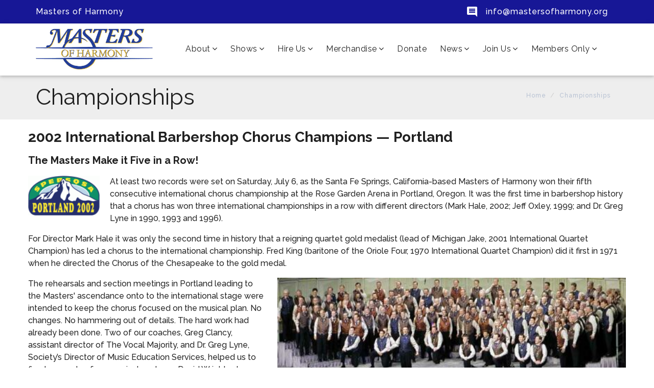

--- FILE ---
content_type: text/html; charset=UTF-8
request_url: http://www.mastersofharmony.org/championships/2002-portland.php
body_size: 5141
content:
<!DOCTYPE html><html lang="en"><head><meta http-equiv="content-type" content="text/html; charset=UTF-8"><meta name="viewport" content="width=device-width, initial-scale=1"><title>Masters of Harmony - Championships</title><!-- favicons and touch icons --><link rel="shortcut icon" href="/assets/images/favicon/favicon.png"><link rel="apple-touch-icon-precomposed" sizes="144x144" href="/assets/images/favicon/144.png"><link rel="apple-touch-icon-precomposed" sizes="114x114" href="/assets/images/favicon/114.png"><link rel="apple-touch-icon-precomposed" sizes="72x72" href="/assets/images/favicon/72.png"><link rel="apple-touch-icon-precomposed" sizes="57x57" href="/assets/images/favicon/57.png"><!-- fonts and icons --><link href='https://fonts.googleapis.com/css?family=Raleway:400,300,500,700,900' rel='stylesheet' type='text/css'><link href="/assets/fonts/font-awesome/css/font-awesome.min.css" rel="stylesheet"><link href="/assets/fonts/iconfont/material-icons.css" rel="stylesheet"><!-- style sheets --><link href="/assets/magnific-popup/magnific-popup.css" rel="stylesheet"><link href="/assets/owl.carousel/assets/owl.carousel.css" rel="stylesheet"><link href="/assets/owl.carousel/assets/owl.theme.default.min.css" rel="stylesheet"><link href="/assets/flexSlider/flexslider.css" rel="stylesheet"><link href="/assets/materialize/css/materialize.min.css" rel="stylesheet"><link href="/assets/bootstrap/css/bootstrap.min.css" rel="stylesheet"><link href="/style_MOH.css" rel="stylesheet"><!-- Paradise Slider --><link href="/assets/paradise/animate.min.css" rel="stylesheet" media="all"><link href="/assets/paradise/parallax_072.css" rel="stylesheet" media="all"><!-- HTML5 shim and Respond.js for IE8 support of HTML5 elements and media queries --><!--[if lt IE 9]>  <script src="https://oss.maxcdn.com/html5shiv/3.7.2/html5shiv.min.js"></script>  <script src="https://oss.maxcdn.com/respond/1.4.2/respond.min.js"></script><![endif]--><!-- Facebook Meta Pixel Code --><script>!function(f,b,e,v,n,t,s){if(f.fbq)return;n=f.fbq=function(){n.callMethod?n.callMethod.apply(n,arguments):n.queue.push(arguments)};if(!f._fbq)f._fbq=n;n.push=n;n.loaded=!0;n.version='2.0';n.queue=[];t=b.createElement(e);t.async=!0;t.src=v;s=b.getElementsByTagName(e)[0];s.parentNode.insertBefore(t,s)}(window,document,'script','https://connect.facebook.net/en_US/fbevents.js'); fbq('init', '427042722588419'); fbq('track', 'PageView');</script><noscript> <img height="1" width="1" src="https://www.facebook.com/tr?id=427042722588419&ev=PageView&noscript=1"/></noscript><!-- End Facebook Meta Pixel Code --><!-- Spreadshirt Shop Code --><script>   var spread_shop_config = {     shopName: 'masters-of-harmony',     locale: 'us_US',     prefix: 'https://masters-of-harmony.myspreadshop.com',     baseId: 'myShop'    };</script><!-- <script type="text/javascript" src="https://masters-of-harmony.myspreadshop.com/shopfiles/shopclient/shopclient.nocache.js"></script> --><!-- End of Spreadshirt Shop Code --><!-- Google tag (gtag.js) --><script async src="https://www.googletagmanager.com/gtag/js?id=G-P74FQHZMVQ"></script><script>  window.dataLayer = window.dataLayer || [];  function gtag(){dataLayer.push(arguments);}  gtag('js', new Date());  gtag('config', 'G-P74FQHZMVQ');</script></head><body id="top" class="has-header-search"><!-- top bar start --><div class="top-bar visible-md visible-lg">  <div class="container">    <div class="row">        <div class="col-md-6">        <ul class="topbar-cta no-margin blue-bg">          <li class="mr-20">Masters of Harmony</li>        </ul>      </div>      <div class="col-md-6 text-right">        <ul class="topbar-cta no-margin">          <li class="mr-20"><i class="material-icons mr-10">&#xE0B9;</i><a href="mailto:info@mastersofharmony.org">               info@mastersofharmony.org</a></li>        </ul>      </div>    </div>  </div></div>  <!-- top bar end --><!-- naviation start--><header id="header" class="tt-nav nav-border-bottom">  <div class="header-sticky">    <div class="container">      <div id="scva-menu" class="menuzord">        <a href="/" class="logo-brand"><img class="retina" src="/assets/images/logo.jpg" alt="Masters of Harmony" /></a>        <!--mega menu start-->        <ul class="menuzord-menu pull-right">          <li><a href="javascript:void(0)">About</a>            <ul class="dropdown">              <li><a href="/overview.php">Overview</a></li>              <li><a href="/championships.php">Championships</a></li>              <li><a href="/chorus_directors.php">Chorus Directors</a></li>              <li><a href="/chapter_leaders.php">Chapter Leadership</a></li>              <li><a href="/chorus_of_champions.php">Chorus of Champions</a></li>              <li><a href="/chapter_quartets.php">Chapter Quartets</a></li>              <li><a href="/chapter_history.php">Chapter History</a></li>              <li><a href="/contact_us.php">Contact Us</a></li>            </ul>          </li>          <li><a href="javascript:void(0)">Shows</a>            <ul class="dropdown">              <li><a href="/upcoming_shows.php">Upcoming Performances</a></li><!--          <li><a href="/order_tickets.php">Order Tickets</a></li>            -->            </ul>          </li>          <li><a href="javascript:void(0)">Hire Us</a>            <ul class="dropdown">              <li><a href="/hire_us.php">General Information</a></li>              <li><a href="/booking.php">How to Book Us</a></li>              <li><a href="/booking_rates.php">Rates</a></li>            </ul>          </li>          <li><a href="javascript:void(0)">Merchandise</a>            <ul class="dropdown">              <li><a href="https://masters-of-harmony.myspreadshop.com">MOH Apparel Items</a></li>              <li><a href="/recordings.php">MOH Audio Recordings</a></li>              <li><a href="/recordings/ordering_information.php">Ordering Information</a></li>              <li><a href="/recordings/showtime.php">Showtime</a></li>              <li><a href="/recordings/caroling.php">Caroling! Caroling!</a></li>              <li><a href="/recordings/masterpiece.php">Masterpiece</a></li>              <li><a href="/recordings/california_gold_rush.php">California Gold Rush</a></li>              <li><a href="/recordings/christmas_eve_in_our_hometown.php">Christmas Eve In Our Hometown</a></li>              <li><a href="/recordings/the_way_we_were.php">The Way We Were</a></li>              <li><a href="/recordings/portrait.php">Portrait</a></li>              <li><a href="/recordings/dream_is_carried_on.php">The Dream Is Carried On</a></li>            </ul>          </li>          <li><a href="/donate.php"">Donate</a></li>           <li><a href="javascript:void(0)">News</a>            <ul class="dropdown">              <li><a href="/masterline.php">MasterLine Newsletters</a></li>              <li><a href="/quarterly_updates.php">Quarterly Updates</a></li>              <li><a href="/testimonials.php">Feedback & Testimonials</a></li>            </ul>          </li>          <li><a href="javascript:void(0)">Join Us</a>            <ul class="dropdown">              <li><a href="/visit_us.php">We're Inviting YOU to Sing with Us!</a></li><!--              <li><a href="/member_expectations.php">Member Expectations</a></li>              <li><a href="/audition_process.php">Audition Process</a></li>-->            </ul>          </li>          <li><a href="javascript:void(0)">Members Only</a>            <ul class="dropdown">              <li><a href="https://moh.groupanizer.com" target="_blank">Choir Genius</a></li>              <li><a href="https://members.mastersofharmony.org" target="_blank">Masters-Only Area</a></li><!--          <li><div id="myShop"><a href="https://masters-of-harmony.myspreadshop.com" target="_blank">Apparel Shop</a></div></li> -->            </ul>          </li>        </ul>        <!--mega menu end-->      </div>    </div>  </div></header>
<!--navigation end--><section class="page-title ptb-20">  <div class="container">    <div class="row">      <div class="col-md-12">        <h1>Championships</h1>        <ol class="breadcrumb">          <li><a href="/">Home</a></li>          <li class="active"><a href="#">Championships</a></li>        </ol>      </div>    </div>  </div></section><section class="ptb-20">  <div class="container">    <div class="row"><h2><strong>2002 International Barbershop Chorus Champions — Portland</strong></h2><br><h3><strong>The Masters Make it Five in a Row!</strong></h3><br><p><img src="../assets/images/portland_2002_logo.gif" width="160px" align="left" style="padding: 0px 20px 0px 0px;">At least two records were set on Saturday, July 6, as the Santa Fe Springs, California-based Masters of Harmony won their fifth consecutive international chorus championship at the Rose Garden Arena in Portland, Oregon. It was the first time in barbershop history that a chorus has won three international championships in a row with different directors (Mark Hale, 2002; Jeff Oxley, 1999; and Dr. Greg Lyne in 1990, 1993 and 1996).</p><p>For Director Mark Hale it was only the second time in history that a reigning quartet gold medalist (lead of Michigan Jake, 2001 International Quartet Champion) has led a chorus to the international championship. Fred King (baritone of the Oriole Four, 1970 International Quartet Champion) did it first in 1971 when he directed the Chorus of the Chesapeake to the gold medal.</p><p><img src="../assets/images/portland_contest.jpg" width="60%" align="right" style="padding: 0px 0px 0px 20px;">The rehearsals and section meetings in Portland leading to the Masters' ascendance onto to the international stage were intended to keep the chorus focused on the musical plan. No changes. No hammering out of details. The hard work had already been done. Two of our coaches, Greg Clancy, assistant director of The Vocal Majority, and Dr. Greg Lyne, Society’s Director of Music Education Services, helped us to fine tune parts of our musical package. David Wright, who arranged our uptune, "<strong>Here Comes The Showboat</strong>," was impressed what we had done visually to bring the music to life. Jim Clancy, director of The Vocal Majority, dropped by to charge us up for the performance.</p><p>All these events led to that Saturday afternoon when we left the hotel and went to the Rose Garden Arena in total silence. Then, at the arena, still in silence, we gathered arm-in-arm around a reflecting pool commemorating those who had lost their lives in combat for the United States. One could feel the anticipation of what was about to happen. Still in silence, we walked single file to the stage. The roar of "MOH-MOH-MOH..." further heightened our anticipation. Then, we heard the pitch pipes blowing and saw the curtain being raised. It was quite a rush as we acknowledged the judges, lifted our eyes to the audience barely visible through the sea of lights, and heard the deafening applause.</p><p><iframe width="640" height="480" src="https://www.youtube.com/embed/4mW_8gQ2pWU" frameborder="0" allow="accelerometer; autoplay; encrypted-media; gyroscope; picture-in-picture" allowfullscreen align="left"style="padding: 0px 20px 0px 0px;"></iframe>Then it was over. We were drenched in sweat and knew we had given it our all. The standing ovation was our payoff. The hard work (extra rehearsals and coaching sessions) had led to this moment and we knew we had accomplished what we had set out to do – master the stage.</p><p>When we heard we had won by a 44-point margin and had won all the categories on both songs, the victory was even sweeter. We want to thank the Toronto Northern Lights, Alexandria Harmonizers, and all the top choruses that raised the level of their performances and drove us to work harder than we’ve ever worked.</p><p>After witnessing the Masters win their fifth gold medal, Emeritus member Bill Myers (bass of Revival, 1998 International Quartet Champion) said, "The chorus has turned a new page in its history. With a new director, there's a new style of music, a new attitude, and even a new look . . . and it’s fantastic." KNX Newsradio Anchor Dave Zorn, long-time friend of the Masters, put it this way, "It's one thing to win an international championship; it's another thing to win five. But to win when you're expected to win is the toughest thing of all."</p>    </div>  </div></section>    <!-- footer -->
<footer class="footer">
  <div class="primary-footer brand-bg text-center">
    <div class="container">
      <a href="#top" class="page-scroll btn-floating btn-large pink back-top waves-effect waves-light tt-animate btt" data-section="#top"><i class="material-icons">&#xE316;</i></a>
      <div class="row">
        <div class="col-md-12">
          <div class="footer-logo"><img src="/assets/images/logo-white.png" alt="Masters of Harmony" /></div>
          <div class="copy-text"><p>Copyright &copy; 2020-2026 <strong>Masters of Harmony</strong>, All Rights Reserved.</div>
        </div>
      </div>
    </div>
  </div>
  <div class="secondary-footer brand-bg darken-2 text-center">
    <div class="container">
      <ul>
        <li><a href="/contact_us.php">Contact Us</a></li>
        <li class="social-link tt-animate ltr"><a href="https://www.facebook.com/MastersofHarmony" target="_blank"><i class="fa fa-facebook"></i></a></li>
        <li class="social-link tt-animate ltr"><a href="https://twitter.com/MOHtune" target="_blank"><i class="fa fa-twitter"></i></a></li>
        <li class="social-link tt-animate ltr"><a href="https://www.instagram.com/masters_of_harmony/" target="_blank"><i class="fa fa-instagram"></i></a></li>
        <li><a href="/privacy_policy.php">Privacy Policy</a></li>
      </ul>
    </div>
  </div>
</footer>
<!-- footer end-->

<!-- Preloader -->
<!--
<div id="preloader"><div class="preloader-position"><img src="/assets/images/logo.jpg" alt="logo" ><div class="progress"><div class="indeterminate"></div></div></div></div>
-->
<!-- End Preloader -->

<!-- jQuery -->
<script src="/assets/js/jquery-2.1.3.min.js"></script>
<script src="/assets/bootstrap/js/bootstrap.min.js"></script>
<script src="/assets/materialize/js/materialize.min.js"></script>
<script src="/assets/js/jquery.easing.min.js"></script>
<script src="/assets/js/jquery.sticky.min.js"></script>
<script src="/assets/js/smoothscroll.min.js"></script>
<script src="/assets/js/imagesloaded.js"></script>
<script src="/assets/js/jquery.stellar.min.js"></script>
<script src="/assets/js/jquery.inview.min.js"></script>
<script src="/assets/js/jquery.shuffle.min.js"></script>
<script src="/assets/js/menuzord.js"></script>
<script src="/assets/js/bootstrap-tabcollapse.min.js"></script>
<script src="/assets/owl.carousel/owl.carousel.min.js"></script>
<script src="/assets/flexSlider/jquery.flexslider-min.js"></script>
<script src="/assets/magnific-popup/jquery.magnific-popup.min.js"></script>
<script src="/assets/js/scripts.js"></script>

</body>
</html>

--- FILE ---
content_type: text/css
request_url: http://www.mastersofharmony.org/assets/fonts/iconfont/material-icons.css
body_size: 463
content:
@font-face {
  font-family: 'Material Icons';
  font-style: normal;
  font-weight: 400;
  src: url(MaterialIcons-Regular.eot); /* For IE6-8 */
  src: local('Material Icons'),
       local('MaterialIcons-Regular'),
       url(MaterialIcons-Regular.woff2) format('woff2'),
       url(MaterialIcons-Regular.woff) format('woff'),
       url(MaterialIcons-Regular.ttf) format('truetype');
}

.material-icons {
  font-family: 'Material Icons';
  font-weight: normal;
  font-style: normal;
  font-size: 24px;  /* Preferred icon size */
  display: inline-block;
  width: 1em;
  height: 1em;
  line-height: 1;
  text-transform: none;
  letter-spacing: normal;
  word-wrap: normal;
  white-space: nowrap;
  direction: ltr;

  /* Support for all WebKit browsers. */
  -webkit-font-smoothing: antialiased;
  /* Support for Safari and Chrome. */
  text-rendering: optimizeLegibility;

  /* Support for Firefox. */
  -moz-osx-font-smoothing: grayscale;

  /* Support for IE. */
  font-feature-settings: 'liga';
}


--- FILE ---
content_type: text/css
request_url: http://www.mastersofharmony.org/style_MOH.css
body_size: 6190
content:
/********************************************************Template Name: 	Masters of HarmonyVersion: 	1.0*********************************************************//* Import css files */@import url("assets/fonts/flaticon/flaticon.css");@import url("assets/css/header.css");@import url("assets/css/shortcodes.css");/* Google Web Fonts */@import url(https://fonts.googleapis.com/css?family=Roboto:400,300,500,700,900);@import url(https://fonts.googleapis.com/css?family=Great+Vibes);/* general */body{font-family: 'Raleway', sans-serif !important; font-size: 16px; line-height: 1.2; font-weight: 500; color: #272727; background-color: #fff; overflow-x: hidden; -webkit-text-size-adjust: 100%; -webkit-overflow-scrolling: touch; -webkit-font-smoothing: antialiased !important;}html {font-family: 'Raleway', sans-serif !important;}html, body {width: 100%; height: 100%;}/* a {color: #005196;} */a, a:visited {color: #b8c2d3;}a, a > * {outline: none; cursor: pointer; text-decoration: none; }a:focus, a:hover {color: #005196; outline: none; text-decoration: none;}a, .navbar a, .form-control { -webkit-transition: all 0.3s ease; -moz-transition: all 0.3s ease; -ms-transition: all 0.3s ease; -o-transition: all 0.3s ease; transition: all 0.3s ease;}
h1, h2, h3, h4, h5, h6{font-family: 'Raleway', sans-serif!important; font-weight: 400; color: #202020; margin: 0;}h1 {font-size: 44px; margin-bottom: .5em;}h2 {font-size: 28px;}h3 {font-size: 20px;}h4 {font-size: 18px;}h5 {font-size: 14px;}h6 {font-size: 12px;}p img {margin: 0;}p {margin-bottom: 1em; line-height: 1.5em;}hr {margin: 0;}img.alignright {float: right; padding-left: 20px; margin-bottom: 10px;}img.alignleft {float: left; padding-right: 20px; margin-bottom: 10px;}ul li {list-style-type: none;}.btn {height: 50px; padding: 12px 20px; font-size: 16px; line-height: 26px; border-radius: 2px; background-color: #005196; border: 0;}.btn-lg {padding: 12px 38px;}.btn:hover{background-color: #005196;}.btn.active, .btn:active {box-shadow: 0 5px 11px 0 rgba(0, 0, 0, 0.18), 0 4px 15px 0 rgba(0, 0, 0, 0.15);}.btn.white, .btn.white:hover, .btn.white:focus {color: #005196;}.btn i.material-icons {font-size: 20px;}.btn.focus, .btn:focus, .btn:hover {color: #fff;}.btn:focus, button:focus {outline: none !important;}.btn-download {padding: 16px 38px; text-align: left; line-height: 22px; height: 75px;}.btn-download i{font-size: 30px; line-height: 48px;}.btn-download span{display: block!important; overflow: hidden;}.btn-download strong{display: block; font-size: 20px; font-weight: 900; text-transform: uppercase;}
address {margin: 30px 0 0; font-style: normal; line-height: 25px;}address hr {margin-top: 20px; margin-bottom: 20px;}
thead {color: #272829; background-color: #f5f5f5; border-bottom: 1px solid #eee;}table,th,tr,td {border-bottom: 1px solid;}.table>thead>tr>th {padding: 12px 8px;}.table>thead>tr>th {border-bottom: 1px solid;}.table>tbody>tr>td, .table>tbody>tr>th {color: #666; padding: 15px 8px; border-top: 1px solid #eee;}.contact-info i {font-size: 30px; line-height: 38px; float: left; margin-right: 18px; padding-left: 2px;}.contact-info .address, .contact-info .phone, .contact-info .mail{overflow: hidden;}.contact-info .mail a {color: #999;}.contact-info .mail a:hover {color: #005196;}
/* stock classes */.no-margin {margin: 0 !important;}.no-gutter > [class*='col-'] {padding-right: 0; padding-left: 0;}.no-padding {padding: 0 !important;}.section-padding {padding: 110px 0;}
.mt-10 {margin-top: 10px;}.mt-15 {margin-top: 15px;}.mt-20 {margin-top: 20px;}.mt-30 {margin-top: 30px;}.mt-40 {margin-top: 40px;}.mt-50 {margin-top: 50px;}.mt-80 {margin-top: 80px;}.mt-100 {margin-top: 100px;}.mb-10 {margin-bottom: 10px !important;}.mb-15 {margin-bottom: 15px !important;}.mb-20 {margin-bottom: 20px !important;}.mb-30 {margin-bottom: 30px !important;}.mb-40 {margin-bottom: 40px !important;}.mb-50 {margin-bottom: 50px !important;}.mb-80 {margin-bottom: 80px !important;}.mb-100 {margin-bottom: 100px !important;}.mtb-50 {margin: 50px 0 !important;}.mr-10 {margin-right: 10px;}.mr-20 {margin-right: 20px;}.ml-10 {margin-left: 10px;}.ml-20 {margin-left: 20px;}.padding-top-30 {padding-top: 30px;}.padding-top-50 {padding-top: 50px;}.padding-top-70 {padding-top: 70px;}.padding-top-90 {padding-top: 90px;}.padding-top-100 {padding-top: 100px;}.padding-top-110 {padding-top: 110px;}.padding-top-120 {padding-top: 120px;}.padding-top-160 {padding-top: 160px;}.padding-top-220 {padding-top: 220px;}.padding-bottom-20 {padding-bottom: 20px;}.padding-bottom-30 {padding-bottom: 30px;}.padding-bottom-50 {padding-bottom: 50px;}.padding-bottom-70 {padding-bottom: 70px;}.padding-bottom-80 {padding-bottom: 80px;}.padding-bottom-90 {padding-bottom: 90px;}.padding-bottom-100 {padding-bottom: 100px;}.padding-bottom-110 {padding-bottom: 110px;}.padding-bottom-120 {padding-bottom: 120px;}.padding-bottom-190 {padding-bottom: 190px;}
.ptb-20 {padding: 20px 0;}.ptb-30 {padding: 30px 0;}.ptb-50 {padding: 50px 0;}.ptb-70 {padding: 70px 0;}.ptb-90 {padding: 90px 0;}.ptb-110 {padding: 110px 0;}.ptb-120 {padding: 120px 0;}.ptb-150 {padding: 150px 0;}.ptb-190 {padding: 190px 0;}.radius-2 {border-radius: 2px;}.radius-3 {border-radius: 3px;}.radius-4 {border-radius: 4px;}
/* line heights*/.line-height-40 {line-height: 40px;}.line-height-50 {line-height: 50px;}/* fonts */.font-roboto {font-family: 'Roboto', sans-serif !important;}.font-greatvibes {font-family: 'Great Vibes', cursive !important;}.font-20 {font-size: 20px}.font-25 {font-size: 25px}.font-30 {font-size: 30px}.font-35 {font-size: 35px}.font-40 {font-size: 40px}.text-light {font-weight: 300 !important;}.text-regular {font-weight: 400 !important;}.text-medium {font-weight: 500 !important;}.text-bold {font-weight: 700 !important;}.text-extrabold {font-weight: 900 !important;}.dark-text {color: #202020 !important;}.light-grey-text {color: #dedede !important;}
/* list styles */.list-icon li{font-size: 17px;line-height: 40px;}.list-icon li .material-icons {position: relative;top: 5px;}
/* colors */.brand-color {color: #171796 !important;}.brand-bg {background-color: #005196 !important;}.brand-bg.darken-2 {background-color: #0288d1 !important;}.brand-hover:hover {background-color: #005196 !important;}.green-bg {background-color: #71c44c !important;}.green-color {color: #71c44c !important;}.pink {background-color: #ed145b !important;}.pink-color {color: #ed145b !important;}.white-bg {background-color: #fff !important;}.gray-bg {background-color: #f5f5f5!important;}.gold-bg {background-color: #ffd700!important;}.light-gray-bg {background-color: #f3f3f3 !important;}.light-pink-bg {background: #fff8f1 !important;}.dark-bg.darken-1 {background: #101010 !important;}.dark-bg {background: #202020 !important;}.dark-bg.lighten-1 {background-color: #1e262a !important;}.dark-bg.lighten-2 {background-color: #303b41 !important;}.dark-bg.lighten-3 {background-color: #2c2c2c !important;}.dark-bg.lighten-4 {background-color: #373a3d !important;}.blue-bg {background-color: #171796 !important;}.festival-red {color: #ed145b; font-weight: 700;}.festival-blue {color: #005196; font-weight: 700;}.festival-row-gray {background: #C0C0C0;}.years-list a {color: rgb(219, 172, 0); font-size:36px; padding-left:10px; padding-right:10px;}.years-list a:hover {color: rgb(219, 0, 0); font-size:36px; padding-left:10px; padding-right:10px;}/* border */.border-top {border-top: 1px solid #eee;}.border-tb {border-top: 1px solid #eee; border-bottom: 1px solid #eee;}
/* overlays */.overlay, .overlay .container {position: relative;}.overlay:before {content: ""; width: 100%; height: 100%; position: absolute; top: 0; left: 0; background: rgba(0, 0, 0, 0.2);}.overlay.dark-0:before {background-color: rgba(0,0,0,0);}.overlay.dark-1:before {background-color: rgba(0,0,0,.1);}.overlay.dark-2:before {background-color: rgba(0,0,0,.2);}.overlay.dark-3:before {background-color: rgba(0,0,0,.3);}.overlay.dark-4:before {background-color: rgba(0,0,0,.4);}.overlay.dark-5:before {background-color: rgba(0,0,0,.5);}.overlay.dark-6:before {background-color: rgba(0,0,0,.6);}.overlay.dark-7:before {background-color: rgba(0,0,0,.7);}.overlay.dark-8:before {background-color: rgba(0,0,0,.8);}.overlay.dark-9:before {background-color: rgba(0,0,0,.9);}.overlay.dark-10:before {background-color: rgba(0,0,0,1);}.overlay.light-0:before {background-color: rgba(255,255,255,0);}.overlay.light-1:before {background-color: rgba(255,255,255,.1);}.overlay.light-2:before {background-color: rgba(255,255,255,.2);}.overlay.light-3:before {background-color: rgba(255,255,255,.3);}.overlay.light-4:before {background-color: rgba(255,255,255,.4);}.overlay.light-5:before {background-color: rgba(255,255,255,.5);}.overlay.light-6:before {background-color: rgba(255,255,255,.6);}.overlay.light-7:before {background-color: rgba(255,255,255,.7);}.overlay.light-8:before {background-color: rgba(255,255,255,.8);}.overlay.light-9:before {background-color: rgba(255,255,255,.9);}.overlay.light-10:before {background-color: rgba(255,255,255,1);}/* widths and heights */.full-height {height: 100vh; width: 100%;}.half-height {height: 78vh !important;width: 100%;}.valign-wrapper {display: table; width: 100%;}.valign-cell {display: table-cell; vertical-align: middle;}.container .row, .container-fluid .row {margin-bottom: 0;}.container .row {margin-right: -15px; margin-left: -15px;}.row .col {padding-right: 15px; padding-left: 15px;}.carousel {height: auto;}/* footer */.footer .container {position: relative;}.footer .footer-logo {margin: 45px 0 35px;}.footer p {color: #81ddff;}.footer .copy-text a {color: #fff;}.footer .copy-text a:hover {color: #81ddff;}.footer .copy-text {margin: 0 auto 35px;}.footer hr {border-top: 1px solid rgba(255, 255, 255, 0.25);}/*.footer-intro p {margin: 0 auto 70px;} */.footer .secondary-footer {padding: 18px 0;}.footer .secondary-footer ul {margin: 0;}.footer .secondary-footer ul li{display: inline-block; margin-right: 30px;}.footer .secondary-footer ul li:last-child{margin-right: 0;}.footer .secondary-footer ul li a {display: block; color: #fff; font-weight: 500; text-transform: uppercase;}.footer .secondary-footer ul li a:hover {color: #81ddff;}
/* back to top */.back-top {position: absolute!important; top: -116px;right: 0;}.back-top i {font-size: 4rem!important;}.back-top.white i {color: inherit;}.footer .back-top {top: -35px;}
/* hero style */.intro-title {font-size: 60px; font-weight: 700;}.sub-intro {display: block; margin: 0 auto 30px; font-size: 30px; font-weight: 400;}.section-title {font-size: 40px; margin-bottom: 20px;}.section-sub {margin: 0 auto;}.width-60 {width: 60%; margin: 0 auto;}/* 404 page */.error-wrapper {padding: 50px 0;}.error-wrapper i {font-size: 130px; line-height: 170px; text-align: center; display: block; color: #dadada;}.error-info {padding-left: 60px; border-left: 1px solid #eee;}.error-info h1{color: #fff; font-size: 130px; line-height: 100px; font-weight: 700; text-shadow: 5px 5px 0 #dadada, -1px -1px 0 #dadada, 1px -1px 0 #dadada, -1px 1px 0 #dadada, 1px 1px 0 #dadada;}.ie9 .error-info h1, .ie9 .error-wrapper-alt h1{color: #999;}.error-sub {display: block; font-size: 30px; line-height: 45px; font-weight: 700; text-transform: uppercase;}.error-wrapper-alt h1 {color: #fff; font-size: 130px; line-height: 130px; font-weight: 700; text-shadow: 5px 5px 0 #dadada, -1px -1px 0 #dadada, 1px -1px 0 #dadada, -1px 1px 0 #dadada, 1px 1px 0 #dadada;}
/* home page formatting */.home-banner {background-size: cover!important; background-image: url("assets/images/homepage-banner.jpg"); background-position: 50%; height: 600px;}.home-events h3, .home-news h3 {margin-bottom: .5em; text-transform: uppercase; letter-spacing: 2px; }.home-events ul li {line-height: 1.2em; margin-bottom: 1.5em; font-size: 16px;}.home-news {line-height: 1.2em;}.home-news p a {border-bottom: 2px solid #ed145b;}.home-news p a:hover {color:#ed145b; border-bottom-color:transparent;}.quote-carousel.owl-theme .owl-dots .owl-dot span {margin: 5px 4px; -webkit-transition: background 200ms ease; -moz-transition: background 200ms ease; transition: background 200ms ease;}.quote-carousel.owl-theme .owl-dots .owl-dot.active span, .quote-carousel.owl-theme .owl-dots .owl-dot:hover span {background: #2ecc71;}.quote-carousel.owl-theme .owl-dots .owl-dot.active span {width: 25px;}.quote-carousel.owl-theme .owl-controls {margin-top: 50px;}.brand-bg .quote-carousel.owl-theme .owl-dots .owl-dot span {background: rgba(255, 255, 255, 0.5);}.brand-bg .quote-carousel.owl-theme .owl-dots .owl-dot.active span, .brand-bg .quote-carousel.owl-theme .owl-dots .owl-dot:hover span {background: #fff;}
/* secondary page formatting */.events p a {border-bottom: 2px solid #ed145b;}.events p a:hover {color:#ed145b; border-bottom-color:transparent;}.conductor {margin-left: 20px; line-height: 2em;}
/* page titles */.page-title {position: relative; background-color: #eeeeee;}.page-title h1, .page-title h2, .page-title h3 {margin-bottom: 0;}.page-title span {margin-top: 5px; display: block; color: #929294;}.page-title .container {position: relative;}.page-title .breadcrumb {position: absolute; background-color: transparent; width: auto; top: 50%; left: auto; right: 30px; margin: -10px 0 0 0; padding: 0; font-size: 12px;}.page-title .breadcrumb:before {display: none;}.page-title .breadcrumb li {letter-spacing: 1px;}.page-title[class*='dark-'] .breadcrumb>.active {color: #fff;}.page-title.no-bg {background: none; border-bottom:1px solid #f5f5f5;}/* forms */input[type=text], input[type=password], input[type=email], input[type=url], input[type=time], input[type=date], input[type=datetime-local], input[type=tel], input[type=number], input[type=search], textarea.materialize-textarea {border: 1px solid #9b9b9b; font-size: 14px !important; position: inherit; display: inline !important;}input[type=text]:focus:not([readonly]), input[type=password]:focus:not([readonly]), input[type=email]:focus:not([readonly]), input[type=url]:focus:not([readonly]), input[type=time]:focus:not([readonly]), input[type=date]:focus:not([readonly]), input[type=datetime-local]:focus:not([readonly]), input[type=tel]:focus:not([readonly]), input[type=number]:focus:not([readonly]), input[type=search]:focus:not([readonly]), textarea.materialize-textarea:focus:not([readonly]) {border-bottom: 1px solid #03a9f4; box-shadow: 0 1px 0 0 #03a9f4; }input[type=text]:focus:not([readonly]) + label, input[type=password]:focus:not([readonly]) + label, input[type=email]:focus:not([readonly]) + label, input[type=url]:focus:not([readonly]) + label, input[type=time]:focus:not([readonly]) + label, input[type=date]:focus:not([readonly]) + label, input[type=datetime-local]:focus:not([readonly]) + label, input[type=tel]:focus:not([readonly]) + label, input[type=number]:focus:not([readonly]) + label, input[type=search]:focus:not([readonly]) + label, textarea.materialize-textarea:focus:not([readonly]) + label {color: #03a9f4 !important; }textarea.materialize-textarea {min-height: 120px !important;}.white-form input[type=text], .white-form input[type=password], .white-form input[type=email], .white-form input[type=url], .white-form input[type=time], .white-form input[type=date], .white-form input[type=datetime-local], .white-form input[type=tel], .white-form input[type=number], .white-form input[type=search], .white-form textarea.materialize-textarea {color: #fff; border-bottom: 1px solid #fff;}.white-form input[type=text]:focus:not([readonly]), .white-form input[type=password]:focus:not([readonly]), .white-form input[type=email]:focus:not([readonly]), .white-form input[type=url]:focus:not([readonly]), .white-form input[type=time]:focus:not([readonly]), .white-form input[type=date]:focus:not([readonly]), .white-form input[type=datetime-local]:focus:not([readonly]), .white-form input[type=tel]:focus:not([readonly]), .white-form input[type=number]:focus:not([readonly]), .white-form input[type=search]:focus:not([readonly]), .white-form textarea.materialize-textarea:focus:not([readonly]) {border-bottom: 1px solid #fff; box-shadow: 0 1px 0 0 #fff; }.white-form .input-field label, .white-form input[type=text]:focus:not([readonly]) + label, .white-form input[type=password]:focus:not([readonly]) + label, .white-form input[type=email]:focus:not([readonly]) + label, .white-form input[type=url]:focus:not([readonly]) + label, .white-form input[type=time]:focus:not([readonly]) + label, .white-form input[type=date]:focus:not([readonly]) + label, .white-form input[type=datetime-local]:focus:not([readonly]) + label, .white-form input[type=tel]:focus:not([readonly]) + label, .white-form input[type=number]:focus:not([readonly]) + label, .white-form input[type=search]:focus:not([readonly]) + label, .white-form textarea.materialize-textarea:focus:not([readonly]) + label {color: #fff !important;}.subscription-success {color: #fff; line-height: 24px; margin-top: 20px;}select {display: block;}input[type=checkbox]:not(:checked), input[type=checkbox]:checked {position: inherit; display: inline;}input[type=radio]:not(:checked), input[type=radio]:checked {position: inherit; display: inline;}/* search */.has-header-search .menuzord-menu{margin-right: 30px;}.search-trigger {position: absolute; right: 10px; top: 0; cursor: pointer; z-index: 200;}.search-trigger:focus {outline: none;}.search-trigger i {font-size: 18px; line-height: 102px; color: #202020; position: absolute; top: 0; left: 0; right: 0; text-align: center; margin: 0px auto; -webkit-transition: all 0.3s ease; -moz-transition: all 0.3s ease; transition: all 0.3s ease;}.search-trigger i:hover {color: #005196;}.tt-nav.sticky .search-trigger i.material-icons {line-height: 62px;}.search-trigger .search-btn {padding: 0; outline: 0; width: 40px; height: 40px; margin-top: 30px; border-radius: 50%; box-sizing: border-box; transform-origin: 50%; -webkit-transition: all 0.7s cubic-bezier(0.4, 0, 0.2, 1); -moz-transition: all 0.7s cubic-bezier(0.4, 0, 0.2, 1); -ms-transition: all 0.7s cubic-bezier(0.4, 0, 0.2, 1); -o-transition: all 0.7s cubic-bezier(0.4, 0, 0.2, 1); transition: all 0.7s cubic-bezier(0.4, 0, 0.2, 1);}.search-trigger .search-btn:active, .search-trigger .search-btn:focus {outline: none}.search-trigger .icon-search, .search-trigger .search-close { -webkit-transition: 0.2s ease-in-out; -moz-transition: 0.2s ease-in-out; -o-transition: 0.2s ease-in-out; transition: 0.2s ease-in-out;}.icon-search {position: absolute; top: 18px; left: 20px; font-size: 28px;}.search-close {position: fixed; top: 35px; right: 35px; color: rgba(255, 255, 255, 0.9); font-size: 30px; visibility: hidden; -webkit-transform: translate(10px, 0) rotate(90deg); -moz-transform: translate(10px, 0) rotate(90deg); -ms-transform: translate(10px, 0) rotate(90deg); -o-transform: translate(10px, 0) rotate(90deg); transform: translate(10px, 0) rotate(90deg); -webkit-transition: all 0.3s ease-in-out; -moz-transition: all 0.3s ease-in-out; -ms-transition: all 0.3s ease-in-out; -o-transition: all 0.3s ease-in-out; transition: all 0.3s ease-in-out; z-index: 1001; cursor: pointer;}.search-close:hover {color: #fff;}.search-form-wrapper{position: relative;}.search-form-wrapper .search-button{position: absolute; top: 30px; right: 0; -webkit-border-radius: 50%; -moz-border-radius: 50%; -o-border-radius: 50%; border-radius: 50%; width: 40px; height: 40px; font-size: 14px; text-align: center; line-height: 40px; padding: 0;}.search-form-wrapper .input-field label, .search-form-wrapper .input-field input[type=text] {color: #fff; font-size: 17px;}.search-form-wrapper .input-field label.active {font-size: 12px;}.search-form-wrapper form{position: absolute; top: 150px; left: 0; right: 0; bottom: 0; display: block; -moz-opacity: 0; -webkit-opacity: 0; opacity: 0; visibility: hidden; -webkit-transform: translate(40px, 0); -moz-transform: translate(40px, 0); -ms-transform: translate(40px, 0); -o-transform: translate(40px, 0); transform: translate(40px, 0); -webkit-transition: all 0.3s ease-in-out; -moz-transition: all 0.3s ease-in-out; -ms-transition: all 0.3s ease-in-out; -o-transition: all 0.3s ease-in-out; transition: all 0.3s ease-in-out; z-index: 1000;}.active-search {overflow: hidden;}.active-search .search-form-wrapper form, .active-search .search-close {-moz-opacity: 1; -webkit-opacity: 1; opacity: 1; visibility: visible; -webkit-transform: none; -moz-transform: none; -ms-transform: none; -o-transform: none; transform: none; }.active-search .search-trigger .icon-search { -moz-opacity: 0; -webkit-opacity: 0; opacity: 0; visibility: hidden;}.active-search .search-trigger .search-btn {position: relative; cursor: default; z-index: 300; background-color: rgba(3, 169, 244, 0.9); -webkit-transform: scale(90); -moz-transform: scale(90); -ms-transform: scale(90); -o-transform: scale(90); transform: scale(90);}
/* preloader */#preloader {position: fixed; top: 0; left: 0; height: 100%; width: 100%; background: #fff; z-index: 999999; text-align:center; }#preloader .preloader-position{width:100%; margin:0 auto; left: 50%; position: absolute; top: 50%; -webkit-transform: translate(-50%, -50%); -moz-transform: translate(-50%, -50%); -ms-transform: translate(-50%, -50%); transform: translate(-50%, -50%);}#preloader .progress{height: 2px; margin: 35px 0;}#preloader .progress .indeterminate{ background:#005196;}/* animation */.tt-animate i {text-align: center; overflow: hidden; -webkit-transition: all 0.5s; -moz-transition: all 0.5s; transition: all 0.5s;}.tt-animate i::before {speak: none; display: block; -webkit-font-smoothing : subpixel-antialiased !important; -webkit-backface-visibility: hidden; -moz-backface-visibility: hidden; -ms-backface-visibility: hidden;}.tt-animate.ltr i:hover::before {-webkit-animation: LeftToRight 0.3s forwards; -moz-animation: LeftToRight 0.3s forwards; animation: LeftToRight 0.3s forwards;}.tt-animate.ltr i:before {-webkit-animation: RightToLeft 0.3s forwards; -moz-animation: RightToLeft 0.3s forwards; animation: RightToLeft 0.3s forwards;}.tt-animate.btt i:hover::before {-webkit-animation: BottomToTop 0.3s forwards; -moz-animation: BottomToTop 0.3s forwards; animation: BottomToTop 0.3s forwards;}.tt-animate.btt i:before {-webkit-animation: TopToBottom 0.3s forwards; -moz-animation: TopToBottom 0.3s forwards; animation: TopToBottom 0.3s forwards;}/* slider */.tp-overlay { background: rgba(0,0,0, 0.5); position: absolute; left: 0; right: 0; top: 0; bottom: 0; z-index: 1; /* required for IE */ -webkit-transition: all 1s; -moz-transition: all 1s; -o-transition: all 1s; transition: all 1s;}.tp-overlay.purple-overlay { background-color: rgba(47, 30, 52, 0.75);}.rev-heading-intro { font: normal 42px 'Raleway', sans-serif;}.rev-heading { font: normal 60px 'Raleway', sans-serif;}.rev-subheading { font: normal 16px/1.5 'Raleway', sans-serif;}.rev-btn .btn { height: auto;}
/* keyframes */@-webkit-keyframes LeftToRight {49% {-webkit-transform: translate(100%);} 50% {opacity: 0; -webkit-transform: translate(-100%);} 51% {opacity: 1;}}@-moz-keyframes LeftToRight {49% {-moz-transform: translate(100%);} 50% {opacity: 0; -moz-transform: translate(-100%);}51% {opacity: 1;}}@keyframes LeftToRight {49% {transform: translate(100%);} 50% {opacity: 0; transform: translate(-100%); }51% {opacity: 1;}}@-webkit-keyframes RightToLeft { 49% {-webkit-transform: translate(100%);} 50% { opacity: 0; -webkit-transform: translate(-100%);} 51% {opacity: 1;}}@-moz-keyframes RightToLeft {49% {-webkit-transform: translate(-100%);} 50% {opacity: 0; -webkit-transform: translate(100%);} 51% {opacity: 1;}}@keyframes RightToLeft {49% {-webkit-transform: translate(100%);} 50% {opacity: 0; -webkit-transform: translate(-100%);} 51% {opacity: 1;}}@-webkit-keyframes BottomToTop {49% {-webkit-transform: translateY(-100%);} 50% {opacity: 0; -webkit-transform: translateY(100%);} 51% {opacity: 1;}}@-moz-keyframes BottomToTop {49% {-moz-transform: translateY(-100%);} 50% {opacity: 0; -moz-transform: translateY(100%);} 51% {opacity: 1;}}@keyframes BottomToTop {49% {transform: translateY(-100%);} 50% {opacity: 0; transform: translateY(100%);} 51% {opacity: 1;}}@-webkit-keyframes TopToBottom {49% {-webkit-transform: translateY(-100%);}50% {opacity: 0;-webkit-transform: translateY(100%);}51% {opacity: 1;}}@-moz-keyframes TopToBottom {49% {-moz-transform: translateY(-100%);} 50% {opacity: 0;-moz-transform: translateY(100%);}51% {opacity: 1;}}@keyframes TopToBottom {49% {transform: translateY(-100%);} 50% {opacity: 0; transform: translateY(100%);} 51% {opacity: 1;}}/* OUTSIDE SCRIPTS */	/* magnific popup */	.mfp-image-holder .mfp-close, .mfp-iframe-holder .mfp-close {right: -10px; padding-right: 0; width: 40px; text-align: center;}	button.mfp-close:focus, button.mfp-arrow {background-color: transparent;}	.mfp-bg{z-index: 1055;}	.mfp-wrap {z-index: 1056;}	.mfp-image-holder .mfp-close:hover, .mfp-iframe-holder .mfp-close:hover{cursor: pointer;}	.mfp-zoom-out-cur{cursor: default;}
	/* gallery thumb */	.gallery-thumb .flex-viewport li img {width: 100%;}	.gallery-thumb .flex-control-thumbs {margin: -35px 0 0;}	.gallery-thumb .flex-control-thumbs li {width: 70px; float: none; margin: 0 5px;}	.gallery-thumb .flex-control-thumbs img {width: 70px; height: 70px!important; border-radius: 50%; background: #fff; padding: 5px; opacity: 1; z-index: 100; position: relative;}	.gallery-thumb .flex-direction-nav a {opacity: 1; top: auto; bottom: 45px; text-align: center;}	.gallery-thumb .flex-direction-nav .flex-prev {left: 15px;}	.gallery-thumb .flex-direction-nav .flex-next {right: 15px;}	.gallery-thumb  .flex-direction-nav a.flex-prev::before, .gallery-thumb  .flex-direction-nav a.flex-next::before {font-family: 'Material Icons'; font-size: 20px; color: #fff;  }	.gallery-thumb  .flex-direction-nav a.flex-prev::before {content: 'arrow_back';}	.gallery-thumb  .flex-direction-nav a.flex-next::before {content: 'arrow_forward';}	/*flat icon */	i[class^="flaticon-"] {line-height: 50px; display: inline-block;}	i[class^="flaticon-"]:before {font-size: 45px; margin-left: 0;}	/* material */	nav {background-color: transparent;}	nav ul, nav ul li {float: none;}	nav ul li:hover, nav ul li.active {background-color: transparent;}	nav ul a {font-size: inherit;}	.form-control {border-radius: 0;}	.input-field {margin-top: 45px;}	.input-field label {color: #999; top: 0; left: 0; font-size: 14px; line-height: 16px; font-weight: 400; margin: 0;}	.input-field label.active {font-size: 12px;}	.alert {padding: 12px 15px;}	/*owl */		#owl-demo .section img{display: block; width: 100%; height: auto;}
/* responsiveness */@media only screen and (min-width: 1200px){	.container {width: 1170px;}}
@media screen and (min-width: 992px) {	#contactForm .submit-button {float: right;}	.pl-100 {padding-left: 100px;}	.section-sub {width: 60%;}	.error-wrapper {padding: 50px 0;}}
@media screen and (max-width: 991px) {	.mt-sm-30 {margin-top: 30px;}	.mt-sm-50 {margin-top: 50px;}	.mb-sm-30 {margin-bottom: 30px;}	.mb-sm-50 {margin-bottom: 50px;}}@media (min-width: 768px) {	.search-trigger.light i {color: #fff;}	.search-trigger.dark i {color: #202020; }	.sticky .search-trigger.light i {color: #999;}	.sticky .search-trigger.light.semidark i {color: #fff;}	.sub-intro {width: 60%;}}
@media screen and (max-width: 767px) {	.btn-lg {height: auto; font-size: 14px; padding: 8px 25px;}	.padding-top-220 {padding-top: 170px;}	.mt-xs-30 {margin-top: 30px;}	.mt-xs-46 {margin-top: 46px;}	.font-30 {font-size: 25px}	h1, .font-35, .font-40 {font-size: 30px;}	.search-trigger i {line-height: 52px;}	.search-trigger .search-btn {margin-top: 6px;}	.intro-title {font-size: 35px;}	.section-title {font-size: 30px;}	.section-title p {width: 100%;}	.width-60 {width: 100%;}	.error-info {padding-left: 0; border-left: 0; text-align: center;}	.equal-height-column {height: auto !important;}	.page-title {margin-top: 46px; text-align: center;}	.page-title .breadcrumb {left: 0 !important; right: 0 !important; top: 0 !important; margin: 10px 0 0 !important; position: relative !important;}	.container {width: 85%;}	img.alignright, img.alignleft {float:none; padding: 10px; width: 100%;}	.footer .secondary-footer ul li {display: block; margin-right: 0; margin-bottom: .5em;}	.sub-intro {display: none;}}
@media screen and (max-width: 370px){	.gallery-thumb .flex-control-thumbs li {width: 50px;}	.gallery-thumb .flex-control-thumbs img {width: 50px; height: 50px!important;}}

--- FILE ---
content_type: text/css
request_url: http://www.mastersofharmony.org/assets/paradise/parallax_072.css
body_size: 2871
content:
/*------------------------------------------------------*/
/* PARALLAX 072
/*------------------------------------------------------*/
#parallax_072{
  overflow: hidden;
  max-height: 658px; /* 658px */
  position: relative;
  background: #171796;  /* #005196 */
}
#parallax_072:hover{
  cursor: -moz-grab;
  cursor: -webkit-grab;
}
#parallax_072:active{
  cursor: -moz-grabbing;
  cursor: -webkit-grabbing;
}
#parallax_072 > .carousel-inner > .item{
  overflow: hidden;
}
/*---------- BACKGROUND IMAGE ----------*/
.prlx_072_bg_img{
  height: 500px;  /* 658px; */
  background-repeat: repeat-x;
  background-attachment: fixed;
  -webkit-background-size: 100%;
  -moz-background-size: 100%;
  -o-background-size: 100%;
  background-size: 100%;
}

.prlx_072_bgoverlay {
  background:rgba(0,81,150,.6);
  padding: 1%;
}

/*---------- MEDIA 380px ----------*/
@media only screen and (max-width: 380px){
  .prlx_072_bg_img{
    max-height: 200px;
  }
  .parallax_072_head {
	margin-top: 50px;	
	}
}



/*---------- MEDIA 381px - 550px ----------*/
@media (min-width: 381px) and (max-width: 550px){
  .prlx_072_bg_img{
    max-height: 235px;
  }
}
/*---------- MEDIA 551px - 767px ----------*/
@media (min-width: 551px) and (max-width: 767px){
  .prlx_072_bg_img{
    max-height: 350px;
  }
}
/*---------- MEDIA 768px - 900px ----------*/
@media (min-width: 768px) and (max-width: 900px){
  .prlx_072_bg_img{
    max-height: 495px;
  }
}
/*---------- MEDIA 901px - 1100px ----------*/
@media (min-width: 901px) and (max-width: 1100px){
  .prlx_072_bg_img{
    max-height: 500px;
  }
}
/*---------- INDICATORS CONTROL ----------*/
.ps_indicators_reddish_num > .carousel-indicators{
  right: 0;
  right: 1%;
  bottom: 5%;
  width: 90%;
  left: auto;
  height: 35px;
  font-size: 0;
  cursor: e-resize;
  overflow-x: auto;
  text-align: right;
  overflow-y: hidden;
  padding-left: 10px;
  padding-right: 10px;
  white-space: nowrap;
}
.ps_indicators_reddish_num > .carousel-indicators li{
  min-width: 30px;
  width: auto;
  height: 30px;
  border: none;
  color: #ffffff;
  text-indent: 0;
  font-size: 16px;
  line-height: 30px;
  text-align: center;
  background: #333333;
  letter-spacing: 1px;
  -webkit-font-smoothing: antialiased;
  font-family: 'Raleway', sans-serif;
  border-radius: 4px;
  -webkit-border-radius: 4px;
  -webkit-transition: all 0.5s cubic-bezier(.165,.84,.44,1);
  transition: all 0.5s cubic-bezier(.165,.84,.44,1);
}
.ps_indicators_reddish_num > .carousel-indicators .active{
  min-width: 30px;
  width: auto;
  margin: 1px;
  height: 30px;
  border: none;
  text-indent: 0;
  color: #ffffff;
  background: #ed145b;
}
.ps_indicators_reddish_num > .carousel-indicators::-webkit-scrollbar{
  height: 5px;
}
.ps_indicators_reddish_num > .carousel-indicators::-webkit-scrollbar-thumb{
  background: rgba(255, 255, 255, 0.8);
  -webkit-border-radius: 0;
  border-radius: 0;
}
/*---------- LEFT/RIGHT CONTROL ----------*/
.ps_control_reddish_rbox .carousel-control{
  top: 3%;
  opacity: 1;
  width: 30px;
  height: 30px;
  z-index: 100;
  bottom: auto;
  color: #ffffff;
  font-size: 10px;
  cursor: pointer;
  font-weight: 400;
  overflow: hidden;
  line-height: 30px;
  text-shadow: none;
  position: absolute;
  background: #333333;
  -webkit-font-smoothing: antialiased;
  border-radius: 4px;
  -webkit-border-radius: 4px;
  -webkit-box-shadow: none;
  box-shadow: none;
  -webkit-transition: all 0.5s cubic-bezier(.165,.84,.44,1);
  transition: all 0.5s cubic-bezier(.165,.84,.44,1);
}
.ps_control_reddish_rbox .carousel-control.left{
  left: 30px;
  right: auto;
}
.ps_control_reddish_rbox .carousel-control.right{
  left: 61px;
  right: auto;
}
.ps_control_reddish_rbox .carousel-control:hover{
  color: #ffffff;
  background: #ed145b;
}
/*---------- SLIDE CAPTION ----------*/
.prlx_072_slide{
  top: 25% !important;
  left: 10% !important;
  bottom: 0;
  margin: 0;
  width: 600px;
  padding: 10px;
  position: absolute;
  list-style-type: none;
}
.prlx_072_slide_right{
  text-align: right;
  right: 10% !important;
  left: auto !important;
}
.prlx_072_slide_center{
  margin: auto;
  text-align: center;
  right: 0 !important;
  left: 0 !important;
}
.prlx_072_slide > h5,
.prlx_072_slide > h1,
.prlx_072_slide > p,
.prlx_072_bgoverlay p,
.prlx_072_slide > a{
  margin: 0;
  padding: 0;
  color: #fff;
  display: block;
  text-shadow: none;
  letter-spacing: 1px;
  text-transform: uppercase;
  font-family: 'Raleway', sans-serif;
  -webkit-font-smoothing: antialiased;
  -webkit-animation-delay: 0.7s;
  animation-delay: 0.7s;
  -webkit-animation-duration: 1s;
  animation-duration: 1s;
  -webkit-animation-timing-function: cubic-bezier(.165,.84,.44,1);
  animation-timing-function: cubic-bezier(.165,.84,.44,1);
}
.prlx_072_slide > h5{
  font-size: 16px;
  font-weight: 500;
}
.prlx_072_slide > h1{
  font-size: 60px;
  font-weight: 700;
  text-transform: none;
}
.prlx_072_slide > h1 > span{
  color: #ed145b;
}
.prlx_072_slide > p, .prlx_072_bgoverlay p{
  font-size: 30px; /* 16px */
  font-weight: 400; /* 500px */
  margin-bottom: 40px;
  text-transform: none; /* cc 2017 */
  margin-bottom: 0;  /* cc 2017 */
  line-height: 1.25em;  /* cc 2017 */
  color: #ffffff;
}

.prlx_072_slide > a{
  width: 150px;
  height: 40px;
  color: #ffffff;
  font-size: 11px;
  font-weight: 400;
  line-height: 40px;
  position: relative;
  text-align: center;
  background: #ed145b;
  text-decoration: none;
  -webkit-border-radius: 100px;
  border-radius: 100px;
  -webkit-transition: all 0.5s cubic-bezier(0.22,0.81,0.01,0.99);
  transition: all 0.5s cubic-bezier(0.22,0.81,0.01,0.99);
}
.prlx_072_slide_right > a{
  margin-left: auto;
}
.prlx_072_slide_center > a{
  margin: auto;
}
.prlx_072_slide > a:before{
  right: 15px;
  content: "\f105";
  position: absolute;
  font-family: FontAwesome;
}
.prlx_072_slide > a:hover,
.prlx_072_slide > a:active{
  color: #ffffff;
  background: #333333;
}

/*------------------------------------------------------*/
/* RESPONSIVE
/*------------------------------------------------------*/

/*---------- MEDIA 480px ----------*/
@media only screen and (max-width: 480px){
  /*---------- INDICATORS CONTROL ----------*/
  .ps_indicators_reddish_num > .carousel-indicators{
    display: none;
  }
  .ps_control_reddish_rbox .carousel-control{
    display: none;
  }
  /*---------- SLIDE CAPTION ----------*/
  .prlx_072_slide{
    width: 80%;
	top: 5% !important;
    left: 5% !important;
  }
  .prlx_072_slide_right{
    right: 5% !important;
    left: auto !important;
  }
  .prlx_072_slide_center{
    margin: auto;
    right: 0 !important;
    left: 0 !important;
  }
  .prlx_072_slide > h1{
    font-size: 50px;
  }
  .prlx_072_slide > p, .prlx_072_bgoverlay p{
    font-size: 16px;
    margin-bottom: 15px;
  }
  .prlx_072_slide > a{
    height: 30px;
    line-height: 30px;
  }
}

/*---------- MEDIA 481px - 600px ----------*/
@media (min-width: 481px) and (max-width: 600px){
  /*---------- INDICATORS CONTROL ----------*/
  .ps_indicators_reddish_num > .carousel-indicators{
    display: none;
  }
  /*---------- SLIDE CAPTION ----------*/
  .prlx_072_slide{
    width: 80%;
  }
  .prlx_072_slide > h1{
    font-size: 50px;
  }
  .prlx_072_slide > p, .prlx_072_bgoverlay p{
	font-size: 16px;
    margin-bottom: 15px;
  }
  .prlx_072_slide > a{
    height: 30px;
    line-height: 30px;
  }
}

/*---------- MEDIA 601px - 900px ----------*/
@media (min-width: 601px) and (max-width: 900px){
  /*---------- SLIDE CAPTION ----------*/
  .prlx_072_slide{
    width: 80%;
  }
  .prlx_072_slide > h1{
    font-size: 50px;
  }
  .prlx_072_slide > p, .prlx_072_bgoverlay p{
	font-size: 16px;
    margin-bottom: 15px;
  }
  .prlx_072_slide > a{
    height: 30px;
    line-height: 30px;
  }
}

/*------------------------------------------------------*/
/* SLIDING TIMING FUNCTIONS
/*------------------------------------------------------*/

/*---------- ps_ease ----------*/
.ps_ease .carousel-inner > .item{
  -webkit-transition-timing-function: ease;
  -moz-transition-timing-function: ease;
  -ms-transition-timing-function: ease;
  -o-transition-timing-function: ease;
  transition-timing-function: ease;
}
@media all and (transform-3d), (-webkit-transform-3d){
  .ps_ease .carousel-inner > .item {
    -webkit-transition-timing-function: ease;
    -moz-transition-timing-function: ease;
    -ms-transition-timing-function: ease;
    -o-transition-timing-function: ease;
    transition-timing-function: ease;
  }
}

/*---------- ps_easeInOut ----------*/
.ps_easeInOut .carousel-inner > .item{
  -webkit-transition-timing-function: ease-in-out;
  -moz-transition-timing-function: ease-in-out;
  -ms-transition-timing-function: ease-in-out;
  -o-transition-timing-function: ease-in-out;
  transition-timing-function: ease-in-out;
}
@media all and (transform-3d), (-webkit-transform-3d){
  .ps_easeInOut .carousel-inner > .item {
    -webkit-transition-timing-function: ease-in-out;
    -moz-transition-timing-function: ease-in-out;
    -ms-transition-timing-function: ease-in-out;
    -o-transition-timing-function: ease-in-out;
    transition-timing-function: ease-in-out;
  }
}

/*---------- ps_speedy ----------*/
.ps_speedy .carousel-inner > .item{
  -webkit-transition-timing-function: cubic-bezier(0,1,0,1);
  -moz-transition-timing-function: cubic-bezier(0,1,0,1);
  -ms-transition-timing-function: cubic-bezier(0,1,0,1);
  -o-transition-timing-function: cubic-bezier(0,1,0,1);
  transition-timing-function: cubic-bezier(0,1,0,1);
}
@media all and (transform-3d), (-webkit-transform-3d){
  .ps_speedy .carousel-inner > .item {
    -webkit-transition-timing-function: cubic-bezier(0,1,0,1);
    -moz-transition-timing-function: cubic-bezier(0,1,0,1);
    -ms-transition-timing-function: cubic-bezier(0,1,0,1);
    -o-transition-timing-function: cubic-bezier(0,1,0,1);
    transition-timing-function: cubic-bezier(0,1,0,1);
  }
}

/*---------- ps_slowSpeedy ----------*/
.ps_slowSpeedy .carousel-inner > .item{
  -webkit-transition-timing-function: cubic-bezier(0.3,1,0,1);
  -moz-transition-timing-function: cubic-bezier(0.3,1,0,1);
  -ms-transition-timing-function: cubic-bezier(0.3,1,0,1);
  -o-transition-timing-function: cubic-bezier(0.3,1,0,1);
  transition-timing-function: cubic-bezier(0.3,1,0,1);
}
@media all and (transform-3d), (-webkit-transform-3d){
  .ps_slowSpeedy .carousel-inner > .item {
    -webkit-transition-timing-function: cubic-bezier(0.3,1,0,1);
    -moz-transition-timing-function: cubic-bezier(0.3,1,0,1);
    -ms-transition-timing-function: cubic-bezier(0.3,1,0,1);
    -o-transition-timing-function: cubic-bezier(0.3,1,0,1);
    transition-timing-function: cubic-bezier(0.3,1,0,1);
  }
}

/*---------- ps_easeOutInCubic ----------*/
.ps_easeOutInCubic .carousel-inner > .item{
  -webkit-transition-timing-function: cubic-bezier(0.22,0.81,0.01,0.99);
  -moz-transition-timing-function: cubic-bezier(0.22,0.81,0.01,0.99);
  -ms-transition-timing-function: cubic-bezier(0.22,0.81,0.01,0.99);
  -o-transition-timing-function: cubic-bezier(0.22,0.81,0.01,0.99);
  transition-timing-function: cubic-bezier(0.22,0.81,0.01,0.99);
}
@media all and (transform-3d), (-webkit-transform-3d){
  .ps_easeOutInCubic .carousel-inner > .item {
    -webkit-transition-timing-function: cubic-bezier(0.22,0.81,0.01,0.99);
    -moz-transition-timing-function: cubic-bezier(0.22,0.81,0.01,0.99);
    -ms-transition-timing-function: cubic-bezier(0.22,0.81,0.01,0.99);
    -o-transition-timing-function: cubic-bezier(0.22,0.81,0.01,0.99);
    transition-timing-function: cubic-bezier(0.22,0.81,0.01,0.99);
  }
}

/*---------- ps_swing ----------*/
.ps_swing .carousel-inner > .item{
  -webkit-transition-timing-function: cubic-bezier(.02,.01,.47,1);
  -moz-transition-timing-function: cubic-bezier(.02,.01,.47,1);
  -ms-transition-timing-function: cubic-bezier(.02,.01,.47,1);
  -o-transition-timing-function: cubic-bezier(.02,.01,.47,1);
  transition-timing-function: cubic-bezier(.02,.01,.47,1);
}
@media all and (transform-3d), (-webkit-transform-3d){
  .ps_swing .carousel-inner > .item {
    -webkit-transition-timing-function: cubic-bezier(.02,.01,.47,1);
    -moz-transition-timing-function: cubic-bezier(.02,.01,.47,1);
    -ms-transition-timing-function: cubic-bezier(.02,.01,.47,1);
    -o-transition-timing-function: cubic-bezier(.02,.01,.47,1);
    transition-timing-function: cubic-bezier(.02,.01,.47,1);
  }
}

/*---------- ps_easeOutCubic ----------*/
.ps_easeOutCubic .carousel-inner > .item{
  -webkit-transition-timing-function: cubic-bezier(.215,.61,.355,1);
  -moz-transition-timing-function: cubic-bezier(.215,.61,.355,1);
  -ms-transition-timing-function: cubic-bezier(.215,.61,.355,1);
  -o-transition-timing-function: cubic-bezier(.215,.61,.355,1);
  transition-timing-function: cubic-bezier(.215,.61,.355,1);
}
@media all and (transform-3d), (-webkit-transform-3d){
  .ps_easeOutCubic .carousel-inner > .item {
    -webkit-transition-timing-function: cubic-bezier(.215,.61,.355,1);
    -moz-transition-timing-function: cubic-bezier(.215,.61,.355,1);
    -ms-transition-timing-function: cubic-bezier(.215,.61,.355,1);
    -o-transition-timing-function: cubic-bezier(.215,.61,.355,1);
    transition-timing-function: cubic-bezier(.215,.61,.355,1);
  }
}

/*---------- ps_easeInOutCubic ----------*/
.ps_easeInOutCubic .carousel-inner > .item{
  -webkit-transition-timing-function: cubic-bezier(.645,.045,.355,1);
  -moz-transition-timing-function: cubic-bezier(.645,.045,.355,1);
  -ms-transition-timing-function: cubic-bezier(.645,.045,.355,1);
  -o-transition-timing-function: cubic-bezier(.645,.045,.355,1);
  transition-timing-function: cubic-bezier(.645,.045,.355,1);
}
@media all and (transform-3d), (-webkit-transform-3d){
  .ps_easeInOutCubic .carousel-inner > .item {
    -webkit-transition-timing-function: cubic-bezier(.645,.045,.355,1);
    -moz-transition-timing-function: cubic-bezier(.645,.045,.355,1);
    -ms-transition-timing-function: cubic-bezier(.645,.045,.355,1);
    -o-transition-timing-function: cubic-bezier(.645,.045,.355,1);
    transition-timing-function: cubic-bezier(.645,.045,.355,1);
  }
}

/*---------- ps_easeOutCirc ----------*/
.ps_easeOutCirc .carousel-inner > .item{
  -webkit-transition-timing-function: cubic-bezier(.075,.82,.165,1);
  -moz-transition-timing-function: cubic-bezier(.075,.82,.165,1);
  -ms-transition-timing-function: cubic-bezier(.075,.82,.165,1);
  -o-transition-timing-function: cubic-bezier(.075,.82,.165,1);
  transition-timing-function: cubic-bezier(.075,.82,.165,1);
}
@media all and (transform-3d), (-webkit-transform-3d){
  .ps_easeOutCirc .carousel-inner > .item {
    -webkit-transition-timing-function: cubic-bezier(.075,.82,.165,1);
    -moz-transition-timing-function: cubic-bezier(.075,.82,.165,1);
    -ms-transition-timing-function: cubic-bezier(.075,.82,.165,1);
    -o-transition-timing-function: cubic-bezier(.075,.82,.165,1);
    transition-timing-function: cubic-bezier(.075,.82,.165,1);
  }
}

/*---------- ps_easeOutExpo ----------*/
.ps_easeOutExpo .carousel-inner > .item{
  -webkit-transition-timing-function: cubic-bezier(.19,1,.22,1);
  -moz-transition-timing-function: cubic-bezier(.19,1,.22,1);
  -ms-transition-timing-function: cubic-bezier(.19,1,.22,1);
  -o-transition-timing-function: cubic-bezier(.19,1,.22,1);
  transition-timing-function: cubic-bezier(.19,1,.22,1);
}
@media all and (transform-3d), (-webkit-transform-3d){
  .ps_easeOutExpo .carousel-inner > .item {
    -webkit-transition-timing-function: cubic-bezier(.19,1,.22,1);
    -moz-transition-timing-function: cubic-bezier(.19,1,.22,1);
    -ms-transition-timing-function: cubic-bezier(.19,1,.22,1);
    -o-transition-timing-function: cubic-bezier(.19,1,.22,1);
    transition-timing-function: cubic-bezier(.19,1,.22,1);
  }
}

/*---------- ps_easeInQuad ----------*/
.ps_easeInQuad .carousel-inner > .item{
  -webkit-transition-timing-function: cubic-bezier(.55,.085,.68,.53);
  -moz-transition-timing-function: cubic-bezier(.55,.085,.68,.53);
  -ms-transition-timing-function: cubic-bezier(.55,.085,.68,.53);
  -o-transition-timing-function: cubic-bezier(.55,.085,.68,.53);
  transition-timing-function: cubic-bezier(.55,.085,.68,.53);
}
@media all and (transform-3d), (-webkit-transform-3d){
  .ps_easeInQuad .carousel-inner > .item {
    -webkit-transition-timing-function: cubic-bezier(.55,.085,.68,.53);
    -moz-transition-timing-function: cubic-bezier(.55,.085,.68,.53);
    -ms-transition-timing-function: cubic-bezier(.55,.085,.68,.53);
    -o-transition-timing-function: cubic-bezier(.55,.085,.68,.53);
    transition-timing-function: cubic-bezier(.55,.085,.68,.53);
  }
}

/*---------- ps_easeOutQuad ----------*/
.ps_easeOutQuad .carousel-inner > .item{
  -webkit-transition-timing-function: cubic-bezier(.25,.46,.45,.94);
  -moz-transition-timing-function: cubic-bezier(.25,.46,.45,.94);
  -ms-transition-timing-function: cubic-bezier(.25,.46,.45,.94);
  -o-transition-timing-function: cubic-bezier(.25,.46,.45,.94);
  transition-timing-function: cubic-bezier(.25,.46,.45,.94);
}
@media all and (transform-3d), (-webkit-transform-3d){
  .ps_easeOutQuad .carousel-inner > .item {
    -webkit-transition-timing-function: cubic-bezier(.25,.46,.45,.94);
    -moz-transition-timing-function: cubic-bezier(.25,.46,.45,.94);
    -ms-transition-timing-function: cubic-bezier(.25,.46,.45,.94);
    -o-transition-timing-function: cubic-bezier(.25,.46,.45,.94);
    transition-timing-function: cubic-bezier(.25,.46,.45,.94);
  }
}

/*---------- ps_easeInOutQuad ----------*/
.ps_easeInOutQuad .carousel-inner > .item{
  -webkit-transition-timing-function: cubic-bezier(.455,.03,.515,.955);
  -moz-transition-timing-function: cubic-bezier(.455,.03,.515,.955);
  -ms-transition-timing-function: cubic-bezier(.455,.03,.515,.955);
  -o-transition-timing-function: cubic-bezier(.455,.03,.515,.955);
  transition-timing-function: cubic-bezier(.455,.03,.515,.955);
}
@media all and (transform-3d), (-webkit-transform-3d){
  .ps_easeInOutQuad .carousel-inner > .item {
    -webkit-transition-timing-function: cubic-bezier(.455,.03,.515,.955);
    -moz-transition-timing-function: cubic-bezier(.455,.03,.515,.955);
    -ms-transition-timing-function: cubic-bezier(.455,.03,.515,.955);
    -o-transition-timing-function: cubic-bezier(.455,.03,.515,.955);
    transition-timing-function: cubic-bezier(.455,.03,.515,.955);
  }
}

/*---------- ps_easeOutQuart ----------*/
.ps_easeOutQuart .carousel-inner > .item{
  -webkit-transition-timing-function: cubic-bezier(.165,.84,.44,1);
  -moz-transition-timing-function: cubic-bezier(.165,.84,.44,1);
  -ms-transition-timing-function: cubic-bezier(.165,.84,.44,1);
  -o-transition-timing-function: cubic-bezier(.165,.84,.44,1);
  transition-timing-function: cubic-bezier(.165,.84,.44,1);
}
@media all and (transform-3d), (-webkit-transform-3d){
  .ps_easeOutQuart .carousel-inner > .item {
    -webkit-transition-timing-function: cubic-bezier(.165,.84,.44,1);
    -moz-transition-timing-function: cubic-bezier(.165,.84,.44,1);
    -ms-transition-timing-function: cubic-bezier(.165,.84,.44,1);
    -o-transition-timing-function: cubic-bezier(.165,.84,.44,1);
    transition-timing-function: cubic-bezier(.165,.84,.44,1);
  }
}

/*---------- ps_easeInOutQuart ----------*/
.ps_easeInOutQuart .carousel-inner > .item{
  -webkit-transition-timing-function: cubic-bezier(.77,0,.175,1);
  -moz-transition-timing-function: cubic-bezier(.77,0,.175,1);
  -ms-transition-timing-function: cubic-bezier(.77,0,.175,1);
  -o-transition-timing-function: cubic-bezier(.77,0,.175,1);
  transition-timing-function: cubic-bezier(.77,0,.175,1);
}
@media all and (transform-3d), (-webkit-transform-3d){
  .ps_easeInOutQuart .carousel-inner > .item {
    -webkit-transition-timing-function: cubic-bezier(.77,0,.175,1);
    -moz-transition-timing-function: cubic-bezier(.77,0,.175,1);
    -ms-transition-timing-function: cubic-bezier(.77,0,.175,1);
    -o-transition-timing-function: cubic-bezier(.77,0,.175,1);
    transition-timing-function: cubic-bezier(.77,0,.175,1);
  }
}

/*---------- ps_easeOutQuint ----------*/
.ps_easeOutQuint .carousel-inner > .item{
  -webkit-transition-timing-function: cubic-bezier(.23,1,.32,1);
  -moz-transition-timing-function: cubic-bezier(.23,1,.32,1);
  -ms-transition-timing-function: cubic-bezier(.23,1,.32,1);
  -o-transition-timing-function: cubic-bezier(.23,1,.32,1);
  transition-timing-function: cubic-bezier(.23,1,.32,1);
}
@media all and (transform-3d), (-webkit-transform-3d){
  .ps_easeOutQuint .carousel-inner > .item {
    -webkit-transition-timing-function: cubic-bezier(.23,1,.32,1);
    -moz-transition-timing-function: cubic-bezier(.23,1,.32,1);
    -ms-transition-timing-function: cubic-bezier(.23,1,.32,1);
    -o-transition-timing-function: cubic-bezier(.23,1,.32,1);
    transition-timing-function: cubic-bezier(.23,1,.32,1);
  }
}

/*---------- ps_easeInSine ----------*/
.ps_easeInSine .carousel-inner > .item{
  -webkit-transition-timing-function: cubic-bezier(.47,0,.745,.715);
  -moz-transition-timing-function: cubic-bezier(.47,0,.745,.715);
  -ms-transition-timing-function: cubic-bezier(.47,0,.745,.715);
  -o-transition-timing-function: cubic-bezier(.47,0,.745,.715);
  transition-timing-function: cubic-bezier(.47,0,.745,.715);
}
@media all and (transform-3d), (-webkit-transform-3d){
  .ps_easeInSine .carousel-inner > .item {
    -webkit-transition-timing-function: cubic-bezier(.47,0,.745,.715);
    -moz-transition-timing-function: cubic-bezier(.47,0,.745,.715);
    -ms-transition-timing-function: cubic-bezier(.47,0,.745,.715);
    -o-transition-timing-function: cubic-bezier(.47,0,.745,.715);
    transition-timing-function: cubic-bezier(.47,0,.745,.715);
  }
}

/*---------- ps_easeOutSine ----------*/
.ps_easeOutSine .carousel-inner > .item{
  -webkit-transition-timing-function: cubic-bezier(.39,.575,.565,1);
  -moz-transition-timing-function: cubic-bezier(.39,.575,.565,1);
  -ms-transition-timing-function: cubic-bezier(.39,.575,.565,1);
  -o-transition-timing-function: cubic-bezier(.39,.575,.565,1);
  transition-timing-function: cubic-bezier(.39,.575,.565,1);
}
@media all and (transform-3d), (-webkit-transform-3d){
  .ps_easeOutSine .carousel-inner > .item {
    -webkit-transition-timing-function: cubic-bezier(.39,.575,.565,1);
    -moz-transition-timing-function: cubic-bezier(.39,.575,.565,1);
    -ms-transition-timing-function: cubic-bezier(.39,.575,.565,1);
    -o-transition-timing-function: cubic-bezier(.39,.575,.565,1);
    transition-timing-function: cubic-bezier(.39,.575,.565,1);
  }
}

/*---------- ps_easeInOutSine ----------*/
.ps_easeInOutSine .carousel-inner > .item{
  -webkit-transition-timing-function: cubic-bezier(.445,.05,.55,.95);
  -moz-transition-timing-function: cubic-bezier(.445,.05,.55,.95);
  -ms-transition-timing-function: cubic-bezier(.445,.05,.55,.95);
  -o-transition-timing-function: cubic-bezier(.445,.05,.55,.95);
  transition-timing-function: cubic-bezier(.445,.05,.55,.95);
}
@media all and (transform-3d), (-webkit-transform-3d){
  .ps_easeInOutSine .carousel-inner > .item {
    -webkit-transition-timing-function: cubic-bezier(.445,.05,.55,.95);
    -moz-transition-timing-function: cubic-bezier(.445,.05,.55,.95);
    -ms-transition-timing-function: cubic-bezier(.445,.05,.55,.95);
    -o-transition-timing-function: cubic-bezier(.445,.05,.55,.95);
    transition-timing-function: cubic-bezier(.445,.05,.55,.95);
  }
}

--- FILE ---
content_type: text/css
request_url: http://www.mastersofharmony.org/assets/fonts/flaticon/flaticon.css
body_size: 1035
content:
@font-face {
	font-family: "Flaticon";
	src: url("flaticon.eot");
	src: url("flaticon.eot#iefix") format("embedded-opentype"),
	url("flaticon.woff") format("woff"),
	url("flaticon.ttf") format("truetype"),
	url("flaticon.svg") format("svg");
	font-weight: normal;
	font-style: normal;
}
[class^="flaticon-"]:before, [class*=" flaticon-"]:before,
[class^="flaticon-"]:after, [class*=" flaticon-"]:after {   
	font-family: Flaticon;
        font-size: 20px;
font-style: normal;
margin-left: 20px;
}.flaticon-bag of flour:before {
	content: "\e000";
}
.flaticon-baked1:before {
	content: "\e001";
}
.flaticon-bakery11:before {
	content: "\e002";
}
.flaticon-bakery8:before {
	content: "\e003";
}
.flaticon-bakery9:before {
	content: "\e004";
}
.flaticon-barbecue2:before {
	content: "\e005";
}
.flaticon-barbecue9:before {
	content: "\e006";
}
.flaticon-bread1:before {
	content: "\e007";
}
.flaticon-bread:before {
	content: "\e008";
}
.flaticon-cake28:before {
	content: "\e009";
}
.flaticon-cake29:before {
	content: "\e00a";
}
.flaticon-cheese12:before {
	content: "\e00b";
}
.flaticon-cheese:before {
	content: "\e00c";
}
.flaticon-chinese food1:before {
	content: "\e00d";
}
.flaticon-chinese food2:before {
	content: "\e00e";
}
.flaticon-chinese food3:before {
	content: "\e00f";
}
.flaticon-chinese food4:before {
	content: "\e010";
}
.flaticon-chinese food5:before {
	content: "\e011";
}
.flaticon-coffee3:before {
	content: "\e012";
}
.flaticon-cooking27:before {
	content: "\e013";
}
.flaticon-cooking28:before {
	content: "\e014";
}
.flaticon-cooking29:before {
	content: "\e015";
}
.flaticon-cooking30:before {
	content: "\e016";
}
.flaticon-corndog:before {
	content: "\e017";
}
.flaticon-crustacean:before {
	content: "\e018";
}
.flaticon-disposable1:before {
	content: "\e019";
}
.flaticon-drink2:before {
	content: "\e01a";
}
.flaticon-drink68:before {
	content: "\e01b";
}
.flaticon-drink69:before {
	content: "\e01c";
}
.flaticon-drink74:before {
	content: "\e01d";
}
.flaticon-drink76:before {
	content: "\e01e";
}
.flaticon-drinking6:before {
	content: "\e01f";
}
.flaticon-earn:before {
	content: "\e020";
}
.flaticon-egg14:before {
	content: "\e021";
}
.flaticon-eggplant:before {
	content: "\e022";
}
.flaticon-egg:before {
	content: "\e023";
}
.flaticon-fork2:before {
	content: "\e024";
}
.flaticon-fruit31:before {
	content: "\e025";
}
.flaticon-fruit32:before {
	content: "\e026";
}
.flaticon-fruit33:before {
	content: "\e027";
}
.flaticon-fruit34:before {
	content: "\e028";
}
.flaticon-fruit35:before {
	content: "\e029";
}
.flaticon-fruit37:before {
	content: "\e02a";
}
.flaticon-fruit38:before {
	content: "\e02b";
}
.flaticon-fruit39:before {
	content: "\e02c";
}
.flaticon-fruit40:before {
	content: "\e02d";
}
.flaticon-fruit41:before {
	content: "\e02e";
}
.flaticon-gastronomy:before {
	content: "\e02f";
}
.flaticon-glass51:before {
	content: "\e030";
}
.flaticon-glove10:before {
	content: "\e031";
}
.flaticon-goodies1:before {
	content: "\e032";
}
.flaticon-grains:before {
	content: "\e033";
}
.flaticon-grater2:before {
	content: "\e034";
}
.flaticon-hat27:before {
	content: "\e035";
}
.flaticon-healthy food3:before {
	content: "\e036";
}
.flaticon-herbal tea:before {
	content: "\e037";
}
.flaticon-hot food:before {
	content: "\e038";
}
.flaticon-hot:before {
	content: "\e039";
}
.flaticon-ice cream4:before {
	content: "\e03a";
}
.flaticon-ice cubes:before {
	content: "\e03b";
}
.flaticon-italian food:before {
	content: "\e03c";
}
.flaticon-jar20:before {
	content: "\e03d";
}
.flaticon-kitchen82:before {
	content: "\e03e";
}
.flaticon-kitchen83:before {
	content: "\e03f";
}
.flaticon-kitchen84:before {
	content: "\e040";
}
.flaticon-kitchen85:before {
	content: "\e041";
}
.flaticon-lunch3:before {
	content: "\e042";
}
.flaticon-lunch5:before {
	content: "\e043";
}
.flaticon-meat11:before {
	content: "\e044";
}
.flaticon-meat1:before {
	content: "\e045";
}
.flaticon-mixer:before {
	content: "\e046";
}
.flaticon-paper cup:before {
	content: "\e047";
}
.flaticon-pine11:before {
	content: "\e048";
}
.flaticon-pizza1:before {
	content: "\e049";
}
.flaticon-plate23:before {
	content: "\e04a";
}
.flaticon-quesadilla:before {
	content: "\e04b";
}
.flaticon-scale21:before {
	content: "\e04c";
}
.flaticon-sea17:before {
	content: "\e04d";
}
.flaticon-shroom:before {
	content: "\e04e";
}
.flaticon-snack1:before {
	content: "\e04f";
}
.flaticon-soft3:before {
	content: "\e050";
}
.flaticon-spicy1:before {
	content: "\e051";
}
.flaticon-sprig1:before {
	content: "\e052";
}
.flaticon-steamed egg:before {
	content: "\e053";
}
.flaticon-suckers:before {
	content: "\e054";
}
.flaticon-sundae:before {
	content: "\e055";
}
.flaticon-tetra brik:before {
	content: "\e056";
}
.flaticon-tray25:before {
	content: "\e057";
}
.flaticon-turkey13:before {
	content: "\e058";
}
.flaticon-turkey leg:before {
	content: "\e059";
}
.flaticon-vegetable3:before {
	content: "\e05a";
}
.flaticon-vegetable4:before {
	content: "\e05b";
}
.flaticon-vegetable5:before {
	content: "\e05c";
}
.flaticon-vegetable6:before {
	content: "\e05d";
}
.flaticon-vegetable7:before {
	content: "\e05e";
}
.flaticon-vegetable8:before {
	content: "\e05f";
}
.flaticon-water69:before {
	content: "\e060";
}
.flaticon-wedding11:before {
	content: "\e061";
}
.flaticon-wheels2:before {
	content: "\e062";
}
.flaticon-wine1:before {
	content: "\e063";
}


--- FILE ---
content_type: text/css
request_url: http://www.mastersofharmony.org/assets/css/header.css
body_size: 2887
content:
/* top-bar */.top-bar {height: 46px; background-color: #171796 !important;;}.top-bar .topbar-cta, .top-bar .topbar-cta a {letter-spacing: 1px; line-height: 46px; color: #fff;}.top-bar .topbar-cta li {display: inline-block;}.top-bar .topbar-cta a:hover {text-decoration: underline;}.ie9 .top-bar .topbar-cta {letter-spacing: 0;}.top-bar .topbar-cta i {position: relative; top: 7px;}/* navigation menu colors */.menuzord .menuzord-menu>li.active>a, .menuzord .menuzord-menu>li.active>a>i, .menuzord .menuzord-menu>li:hover>a, .menuzord .menuzord-menu>li:hover>a>i{color: #171796 !important;}.nav-border-bottom .menuzord .menuzord-menu>li.active>a, .nav-border-bottom .menuzord .menuzord-menu>li:hover>a {border-bottom: 3px solid #005196;}.menuzord-menu.nav>li>a:focus, .menuzord-menu.nav>li>a:hover {background-color: transparent;}/* navigation */.header-bottom-border {border-bottom: 1px solid rgba(0,0,0,.15); height: 99px;}.sticky .header-bottom-border {border: none; height: auto;}#header .container {position: relative;}.tt-nav {width: 100%; height: 100px; z-index: 1000; position: relative;}.tt-nav.sticky .header-sticky, {position: fixed;width: 100%;}.header-sticky {box-shadow: 0 2px 5px 0 rgba(0, 0, 0, 0.16), 0 2px 10px 0 rgba(0, 0, 0, 0.12); background: #fff;}.tt-nav.sticky{ height: 30px; z-index: 1000; position: fixed; top:0px;}.tt-nav .logo-brand img {height: 80px; float: left; }.tt-nav.sticky .logo-brand img, .tt-nav.sticky .logo-brand img.retina  { height: 30px !important;}.tt-nav .brand-header, .tt-nav.sticky .brand-header {background: #005196 !important;}/* mega-menu by Menuzord */.menuzord {background: none; padding: 0;}.menuzord-menu>li>a, header.sticky .menuzord-menu>li>a, .logo-brand, .tt-nav .logo-brand img, .tt-nav.sticky .logo-brand, .tt-nav.sticky .logo-brand img, .tt-nav, .tt-nav .sticky, .tt-nav li.nav-icon i, .tt-nav.sticky li.nav-icon i { -webkit-transition: all 0.3s ease; -moz-transition: all 0.3s ease; transition: all 0.3s ease;}.nav-bottom {-webkit-transition: none; -moz-transition: none; transition: none; }.menuzord-menu>li>a {line-height: 100px;}.nav-border-bottom .menuzord-menu>li>a {line-height: 99px;}.tt-nav.sticky .menuzord-menu>li>a {line-height: 60px;}.menuzord-menu>li>a, .tt-nav.sticky .menuzord-menu>li>a {padding: 0 12px;}.menuzord-menu ul.dropdown li a, .menuzord-menu>li>.megamenu a, .menuzord-menu>li>.megamenu h5, .menuzord-menu ul.dropdown li a {color:#202020;}.menuzord-menu>li>.megamenu h2 {font-size: 13px;font-weight: 700;margin-top: 10px;margin-bottom: 20px;padding-left: 15px;}.menuzord, .menuzord * {box-sizing: border-box;-moz-box-sizing: border-box;-webkit-box-sizing: border-box;text-transform: capitalize;letter-spacing: .5px;font-weight: normal;}.menuzord {width: 100%;float: left;position: relative;}.menuzord a, .menuzord-menu ul.dropdown li a {-o-transition: color .3s linear, background .3s linear;-moz-transition: color .3s linear, background .3s linear;-webkit-transition: color .3s linear, background .3s linear;transition: color .3s linear, background .3s linear}.menuzord-menu.scrollable>.scrollable-fix {display: none;}.logo-brand {float: left;color: #999;text-decoration: none;font-size: 24px;font-weight: 700;cursor: pointer;margin: 10px 30px 10px 0;line-height: 100px;}.tt-nav.sticky .logo-brand {margin: 15px 30px 0 0;line-height: 60px;}.menuzord-menu {margin: 0;padding: 0;float: left;list-style: none}.menuzord-menu.menuzord-right {float: right}.menuzord-menu>li {display: inline-block;float: left;margin-left: 2px;}.menuzord-menu>li>a {display: inline-block;text-decoration: none;font-size: 16px;font-weight: normal;outline: 0;-webkit-tap-highlight-color: transparent}.menuzord-menu>li>a, .menuzord-menu>li>a>i, .dark.menuzord-menu>li>a {color: #202020;}.light.menuzord-menu>li>a, .light.menuzord-menu>li>a>i, .transparent-header.sticky .semi-transparent .menuzord-menu>li>a, .transparent-header.sticky .semi-transparent .menuzord-menu>li>a>i {color: #fff;}.transparent-header.sticky .menuzord-menu>li>a, .transparent-header.sticky .menuzord-menu>li>a>i {color: #202020;}.menuzord-menu>li.active>a, .menuzord-menu>li:hover>a {color: #202020}.menuzord-menu ul.dropdown, .menuzord-menu ul.dropdown li ul.dropdown {list-style: none;margin: 0;padding: 0;display: none;position: absolute;z-index: 99;min-width: 190px;white-space: nowrap;background: #fff;-webkit-box-shadow: 0 6px 12px rgba(0,0,0,.175);box-shadow: 0 6px 12px rgba(0,0,0,.175);}.menuzord-menu ul.dropdown li ul.dropdown {left: 100%;}.menuzord-menu ul.dropdown li {clear: both;width: 100%;border: 0;font-size: 14px;position: relative;}.menuzord-menu ul.dropdown li a, .menuzord-menu>li>.megamenu .megamenu-row li a {width: 100%;padding: 10px 20px;font-size: 13px;color: #202020;text-decoration: none;display: inline-block;float: left;clear: both;position: relative;outline: 0;border-top: 1px solid rgba(0, 0, 0, 0.03) !important;}.menuzord-menu ul.dropdown li >a::before, .menuzord-menu>li>.megamenu .megamenu-row li >a::before {display: block;content: "";position: absolute;left: 0;bottom: 0;width: 0;height: 1px;background-color: #005196;-webkit-transition: all 0.3s;-moz-transition: all 0.3s;-o-transition: all 0.3s;transition: all 0.3s;}.menuzord-menu ul.dropdown li:hover >a::before, .menuzord-menu>li>.megamenu .megamenu-row li:hover >a::before {width: 100%;}.menuzord-menu ul.dropdown li:hover>a, .menuzord-menu ul.dropdown li.active>a, .menuzord-menu>li>.megamenu .megamenu-row li:hover>a, .menuzord-menu>li>.megamenu .megamenu-row li.active>a {color: #005196;background-color: #fafafa;} .menuzord-menu>li>.megamenu .megamenu-row li a {padding: 8px 20px;}.menuzord-menu ul.dropdown.dropdown-left {left: none;}.menuzord-menu ul.dropdown li ul.dropdown.dropdown-left {left: -100%}.menuzord-menu li .indicator {margin-left: 3px;}.menuzord-menu li .indicator i{font-family: FontAwesome;}.menuzord-menu li ul.dropdown li .indicator {position: absolute;top: 10px;right: 10px;font-size: 15px}.menuzord-menu>li>.megamenu {width: 100%;padding: 20px;left: 0;position: absolute;display: none;z-index: 99;border-top: 1px solid rgba(0, 0, 0, 0.03) !important;background: #fff;-webkit-box-shadow: 0 6px 12px rgba(0,0,0,.175);box-shadow: 0 6px 12px rgba(0,0,0,.175);}.menuzord-menu>li>.megamenu.megamenu-half-width {width: 50%;left: auto}.menuzord-menu>li>.megamenu.megamenu-quarter-width {width: 25%;left: auto}.menuzord-menu>li>.megamenu .megamenu-row {width: 100%;margin-top: 15px}.menuzord-menu>li>.megamenu .megamenu-row:first-child {margin-top: 0}.menuzord-menu>li>.megamenu .megamenu-row:after, .menuzord-menu>li>.megamenu .megamenu-row:before {display: table;content: "";line-height: 0}.menuzord-menu>li>.megamenu .megamenu-row:after {clear: both}.menuzord-menu>li>.megamenu .megamenu-row .col1, .menuzord-menu>li>.megamenu .megamenu-row .col10, .menuzord-menu>li>.megamenu .megamenu-row .col11, .menuzord-menu>li>.megamenu .megamenu-row .col12, .menuzord-menu>li>.megamenu .megamenu-row .col2, .menuzord-menu>li>.megamenu .megamenu-row .col3, .menuzord-menu>li>.megamenu .megamenu-row .col4, .menuzord-menu>li>.megamenu .megamenu-row .col5, .menuzord-menu>li>.megamenu .megamenu-row .col6, .menuzord-menu>li>.megamenu .megamenu-row .col7, .menuzord-menu>li>.megamenu .megamenu-row .col8, .menuzord-menu>li>.megamenu .megamenu-row .col9 {display: block;min-height: 20px;float: left;margin-left: 3%}.menuzord-menu>li>.megamenu .megamenu-row [class*=col]:first-child {margin-left: 0}.menuzord-menu>li>.megamenu .megamenu-row .col1 {width: 5.583333333333%}.menuzord-menu>li>.megamenu .megamenu-row .col2 {width: 14.166666666666%}.menuzord-menu>li>.megamenu .megamenu-row .col3 {width: 22.75%}.menuzord-menu>li>.megamenu .megamenu-row .col4 {width: 31.333333333333%}.menuzord-menu>li>.megamenu .megamenu-row .col5 {width: 39.916666666667%}.menuzord-menu>li>.megamenu .megamenu-row .col6 {width: 48.5%}.menuzord-menu>li>.megamenu .megamenu-row .col7 {width: 57.083333333333%}.menuzord-menu>li>.megamenu .megamenu-row .col8 {width: 65.666666666667%}.menuzord-menu>li>.megamenu .megamenu-row .col9 {width: 74.25%}.menuzord-menu>li>.megamenu .megamenu-row .col10 {width: 82.833333333334%}.menuzord-menu>li>.megamenu .megamenu-row .col11 {width: 91.416666666667%}.menuzord-menu>li>.megamenu .megamenu-row .col12 {width: 100%}.menuzord .showhide {width: 30px;height: 46px;padding: 13px 0 0;display: none;float: right;text-decoration: none;outline: 0;-webkit-tap-highlight-color: transparent}.menuzord .showhide em {width: 20px;height: 3px;margin: 3.5px 0px 0;float: right;background: #777}.menuzord-menu>li>a>i {margin: 0 5px 0 0;font-size: 18px;float: left;line-height: 20px;font-family: FontAwesome}.menuzord-menu>li.search form {float: left;padding: 22px 16px 17px}.menuzord-menu>li.search form input[type=text] {width: 160px;padding: 5px 10px;border: none;background: #f0f0f0;border-radius: 2px;outline: 0;-o-transition: width 1s ease-out;-moz-transition: width 1s ease-out;-webkit-transition: width 1s ease-out;transition: width 1s ease-out}.menuzord-menu>li.search form:hover input[type=text] {width: 160px}.menuzord-tabs {width: 100%;float: left}.menuzord-tabs-nav {width: 20%;margin: 0;padding: 0;float: left;list-style: none}.menuzord-tabs-nav>li>a {width: 100%;padding: 7px 16px;float: left;font-size: 13px;text-decoration: none;color: #999;border: 1px solid rgba(0, 0, 0, 0.03);outline: 0}.menuzord-tabs-nav li.active a,.menuzord-tabs-nav li:hover a {background: #f0f0f0;}.menuzord-tabs-content {width: 80%;min-height: 30px;padding: 20px;float: right;display: none;font-size: 13px;border: 1px solid rgba(0, 0, 0, 0.03);}.menuzord-tabs-content.active {display: block;}.nav-border-bottom .menuzord .menuzord-menu>li.nav-divider.active>a, .nav-border-bottom .menuzord .menuzord-menu>li.nav-divider:hover>a, .nav-border-box .menuzord .menuzord-menu>li.nav-divider.active>a, .nav-border-box .menuzord .menuzord-menu>li.nav-divider:hover>a {border-color:transparent;}.nav-border-bottom .menuzord .menuzord-menu>li>a, .nav-border-bottom .menuzord .menuzord-menu>li>a{border-bottom: 3px solid transparent;}.nav-bottom {position: absolute;bottom: 0;}.nav-bottom .light-header {box-shadow: 0 2px 5px 0 rgba(0, 0, 0, 0.16), 0 2px 10px 0 rgba(0, 0, 0, 0.12);}/* responsiveness */@media (min-width: 769px) {	.semi-transparent{background: rgba(10,10,10, .5) !important;}}@media (min-width: 768px) and (max-width: 991px) {	.tt-nav .container {width: 100%;}	.logo-brand {margin: 23px 0 0 0;}	.menuzord-menu>li>a, .tt-nav.sticky .menuzord-menu>li>a {padding: 0 5px;}	.menuzord-menu>li>a {font-size: 16px;}	.tt-nav .logo-brand img {height: 60px;}}@media screen and (max-width: 768px) {	.tt-nav {top:0;}	.tt-nav .logo-brand img {height: 50px; padding-bottom:10px;}	.menuzord-responsive.menuzord {padding: 0}	.menuzord-responsive .logo-brand {margin: 2px 0 0; line-height: inherit;}	.tt-nav.sticky .logo-brand {margin: 8px 0 0;}	.menuzord-responsive .showhide {margin: 0;}	.has-header-search .menuzord-responsive .showhide {margin-right: 40px;}	.menuzord-responsive .menuzord-menu {width: 100%; float:left !important}	.menuzord-responsive .menuzord-menu.scrollable {overflow-y: auto; overflow-x: hidden; -webkit-overflow-scrolling: touch;}	.menuzord-responsive .menuzord-menu.scrollable>.scrollable-fix {display: block;}	.menuzord-responsive .menuzord-menu>li {width: 100%;display: block; position: relative;}	.menuzord-responsive .menuzord-menu>li>a {width: 100%;padding: 12px 20px;display: block; border-bottom: 1px solid rgba(0, 0, 0, 0.03);}	.menuzord-responsive .menuzord-menu>li:first-child>a {border-top: 1px solid rgba(0, 0, 0, 0.03);}	.menuzord-responsive .menuzord-menu ul.dropdown,.menuzord-responsive .menuzord-menu ul.dropdown li ul.dropdown {width: 100%;left: 0;position: relative;border: none;background: #fff;float: left}.menuzord-responsive .menuzord-menu ul.dropdown li {position: relative}.menuzord-responsive .menuzord-menu ul.dropdown li a {border-bottom: 1px solid rgba(0, 0, 0, 0.03);}	.menuzord-responsive .menuzord-menu.menuzord-indented>li>ul.dropdown>li>a {padding-left: 40px!important}	.menuzord-responsive .menuzord-menu.menuzord-indented>li>ul.dropdown>li>ul.dropdown>li>a {padding-left: 60px!important;}	.menuzord-responsive .menuzord-menu.menuzord-indented>li>ul.dropdown>li>ul.dropdown>li>ul.dropdown>li>a {padding-left: 80px!important;}	.menuzord-responsive .menuzord-menu li .indicator {width: 60px;height: 45px;position: absolute;right: 0;top: 0;font-size: 22px;text-align: center;line-height: 43px;border-left: 1px solid rgba(0, 0, 0, 0.03);}	.menuzord-responsive .menuzord-menu li ul.dropdown li .indicator {height: 38px;right: 0;top: 5px;font-size: 18px;line-height: 36px}.menuzord-responsive .menuzord-menu>li>.megamenu {width: 100%!important; left: 0!important; position: static;border-top: none;border-bottom: 1px solid rgba(0, 0, 0, 0.03);}	.menuzord-responsive .menuzord-menu>li>.megamenu .megamenu-row [class*=col] {float: none;display: block;width: 100%!important;margin-left: 0;margin-top: 15px;}	.menuzord-responsive .menuzord-menu>li>.megamenu .megamenu-row,.menuzord-responsive .menuzord-menu>li>.megamenu .megamenu-row:first-child [class*=col]:first-child {margin-top: 0}.menuzord-responsive .menuzord-menu>li.search form {width: 100%;margin: 4px 0;padding: 10px 16px!important;}	.menuzord-responsive .menuzord-menu>li.search form input[type=text],.menuzord-responsive .menuzord-tabs-content,.menuzord-responsive .menuzord-tabs-nav {width: 100%}	#header.transparent-header .light-header,#header.transparent-header {background: #fff !important;}	#header.transparent-header .dark-header,#header.transparent-header .semi-transparent  {background: rgba(10, 10, 10, 1) !important;}	.menuzord-responsive .menuzord-menu > li > a{ padding: 12px 20px !important; line-height: 20px;}	.menuzord-responsive .menuzord-menu li ul.dropdown li .indicator{ border: none;}	.menuzord-responsive .menuzord-menu ul.dropdown li a{ border: none;}	.light.menuzord-menu > li > a, .light.menuzord-menu > li > a > i, .tt-nav .dark-header .menuzord-menu > li > a, .tt-nav .dark-header .menuzord-menu > li > a > i {color: #333;}	.tt-nav.sticky .menuzord-menu>li>a {line-height: 20px;}	.dark-header.header-bottom-border,.light-header.header-bottom-border {height: auto;border: none;}	.tt-nav {height: auto;position: fixed;z-index: 1200;}	.tt-nav .light-header {border-bottom: 1px solid #f5f5f5;}	.tt-nav li.nav-icon .indicator {display: block;}	.tt-nav li.nav-icon i {font-size: 22px;}	ul.menuzord-menu {background: #fff;}	.boxed .wrapper,.boxed .tt-nav.sticky,.boxed .tt-nav.sticky .header-sticky,.boxed .tt-nav.transparent-header {width: 100%;}	.nav-border-bottom .menuzord .menuzord-menu>li>a {border-bottom: 1px solid rgba(0, 0, 0, 0.03);}	.nav-border-bottom .menuzord .menuzord-menu>li.active>a, .nav-border-bottom .menuzord .menuzord-menu>li:hover>a {border-bottom: 1px solid #005196;}}

--- FILE ---
content_type: text/css
request_url: http://www.mastersofharmony.org/assets/css/shortcodes.css
body_size: 1248
content:
/* alerts */
.alert {border-radius: 2px !important; -webkit-transition: box-shadow 0.3s; -moz-transition: box-shadow 0.3s; -ms-transition: box-shadow 0.3s; transition: box-shadow 0.3s; box-shadow: 0 2px 5px 0 rgba(0, 0, 0, 0.16), 0 2px 10px 0 rgba(0, 0, 0, 0.12);}
.alert i {font-size: 25px;margin-right: 10px; float: left;}
.info-border {/*border-color: #31708f;*/color: #31708f; background-color: #d9edf7;}
.success-border {/*border-color: #00c03b;*/color: #00c03b; background-color: #effdda;}
.warning-border {/*border-color: #ff9c00;*/color: #ff9c00; background-color: #fff8ca;}
.danger-border {/*border-color: #ff0000;*/color: #ff0000; background-color: #fff3f3;}
.info-dark {color: #fff; background-color: #31708f;}
.success-dark {color: #fff; background-color: #00c03b;}
.warning-dark {color: #fff; background-color: #ff9c00;}
.danger-dark {color: #fff; background-color: #ff0000;}
.alert.icon {position: relative; padding-left: 70px;}
.alert.icon i {position: absolute; color: #fff;height: 100%;width: 55px;top: 0;left: 0;text-align: center;font-size: 25px;line-height: 55px;margin-right: 0;float: none;}
.info-icon {border-color: #31708f; color: #31708f;}
.info-icon i {background: #31708f;}
.success-icon {border-color: #00c03b; color: #00c03b;}
.success-icon i {background: #00c03b;}
.warning-icon {border-color: #ff9c00; color: #ff9c00;}
.warning-icon i {background: #ff9c00;}
.danger-icon {border-color: #ff0000; color: #ff0000;}
.danger-icon i {background: #ff0000;}
.info-icon.light-bg {background-color: #d9edf7;}
.success-icon.light-bg {background-color: #effdda;}
.warning-icon.light-bg {background-color: #fff8ca;}
.danger-icon.light-bg {background-color: #fff3f3;}
.alert-box {padding: 0;display: table; color: #fff; position: relative;}
.alert-box .icon-wrap {display: table-cell; vertical-align: middle;width: 150px; text-align: center;}
.alert-box .icon-wrap i {float: none; margin: 0;}
.alert-box .info-wrap {padding: 30px;}
.alert-box .info-wrap strong {display: block; font-size: 16px; margin-bottom: 10px;}
.info-box {background-color: #1db2ff;}
.info-box .icon-wrap {background-color: #00a8ff;}
.success-box {background-color: #08e11d;}
.success-box .icon-wrap {background-color: #00d114;}
.warning-box {background-color: #f9be31;}
.warning-box .icon-wrap {background-color: #ffb400;}
.danger-box {background-color: #ff3535;}
.danger-box .icon-wrap {background-color: #ff0000;}
.alert-box .close {position: absolute; right: 15px; top: 5px; color: #fff; opacity: 1; font-size: 25px;}

/* accordions - add any color you wish with .(colorName)-accordion class */
.feature-accordion.panel-group .panel+.panel {margin-top: 10px;}
.feature-accordion .panel {box-shadow: none; border:0; border-radius: 0; background: transparent;}
.feature-accordion .panel .panel-heading {position: relative; padding: 0;}
.feature-accordion .panel-title a{display: block; color: #fff; padding: 16px; border-radius: 4px; box-shadow: 0 2px 5px 0 rgba(0, 0, 0, 0.16), 0 2px 10px 0 rgba(0, 0, 0, 0.12);}
.feature-accordion.brand-accordion .panel-title a{background-color: #03a9f4;}
.feature-accordion.pink-accordion .panel-title a{background-color: #ed145b;}
.feature-accordion.purple-accordion .panel-title a{background-color: #673ab7;}
.feature-accordion.red-accordion .panel-title a{background-color: #F6483F;}
.feature-accordion .panel-title a.collapsed{color: #202020; background-color: #eee; box-shadow: none;}
.feature-accordion .panel-default>.panel-heading+.panel-collapse>.panel-body {border: 0;}
.feature-accordion .panel-body {padding: 15px 0;}
.icon .panel .panel-heading a:after {font-family: 'FontAwesome'; font-size: 24px; width: 50px; height: 99%; line-height: 48px; text-align: center; position: absolute; top: 0; right: 0;}
.angle-icon .panel .panel-heading a:after {content: "\f107";}
.angle-icon .panel .panel-heading a.collapsed:after {content: "\f105";}
.plus-icon .panel .panel-heading a:after {content: "\f068";}
.plus-icon .panel .panel-heading a.collapsed:after {content: "\f067";}
.flat-accordion {padding: 30px;}
.flat-accordion .panel {box-shadow: none; border:0; border-radius: 0;}
.flat-accordion .panel .panel-heading {position: relative; padding: 0; background-color: transparent;}
.flat-accordion .panel-title {font-weight: 500;}
.flat-accordion .panel-title a{display: block; color: #03a9f4; padding: 10px 0;}
.flat-accordion.brand-accordion .panel-title a{color: #03a9f4;}
.flat-accordion.pink-accordion .panel-title a{color: #ed145b;}
.flat-accordion .panel-title a.collapsed{color: #202020;}
.flat-accordion .panel-body {padding: 15px 0;}
.flat-accordion.solid-bg .panel {background-color: transparent;}
.flat-accordion.solid-bg .panel-title a{color: #fff;}
.flat-accordion.solid-bg .panel-default>.panel-heading+.panel-collapse>.panel-body {border-top-color: rgba(255, 255, 255, 0.5);}
.flat-accordion.solid-bg .panel-body {color: #fff;}

/* responsiveness */
@media (max-width: 767px) {
	.alert-box .icon-wrap {width: 50px;}
}

--- FILE ---
content_type: text/javascript
request_url: http://www.mastersofharmony.org/assets/js/scripts.js
body_size: 2129
content:
;(function () {

    "use strict"; // use strict to start

    $(document).ready(function () {


        /* === Preloader === */
        $("#preloader").delay(200).fadeOut("slow");


        /* === Alternate menu appear === */
        $("#scva-menu-alt").html('<ul class="menuzord-menu">' + $("#menu-list").html() + "</ul>");


        /* === Mega Menu === */
        jQuery("#scva-menu, #scva-menu-alt").menuzord({
            indicatorFirstLevel: "<i class='fa fa-angle-down'></i>",
            indicatorSecondLevel: "<i class='fa fa-angle-right'></i>"
        });


        /* === nav sticky header === */
        var navBottom = $(".nav-bottom").offset();

        $(window).on('scroll', function () {
            var w = $(window).width();
            if ($(".nav-bottom").length == 0) {
                if (w > 768) {
                    if ($(this).scrollTop() > 1) {
                        $('header').addClass("sticky");
                    }
                    else {
                        $('header').removeClass("sticky");
                    }
                }
            } else {
                if (w > 768) {
                    if ($(this).scrollTop() > navBottom.top + 100) {
                        $('header').addClass("sticky");
                    }
                    else {
                        $('header').removeClass("sticky");
                    }
                }
            }
        });



        /* === sticky header alt === */
        $(window).on('scroll', function () {
            var w = $(window).width();
            if (w > 768) {
                if ($(this).scrollTop() > 1) {
                    $('.mainmenu').slideUp(function () {
                        $('.menu-appear-alt').css({position: "fixed", top: 0, left: 0, width: w, zIndex: 99999});
                        $('.menu-appear-alt').slideDown();
                    });

                }
                else {
                    $('.menu-appear-alt').slideUp(function () {
                        $('.menu-appear-alt').css({position: "relative", top: 0, left: 0, width: w, zIndex: 99999});
                        $('.mainmenu').slideDown();

                    });

                }
            }

            $(".nav-bottom").css("z-Index", 100000);

            if(navBottom) {
                if ($(window).scrollTop() > (navBottom.top)) {
                    $(".nav-bottom").css({"position": "fixed", "top": "0px", "left": "0px"});
                } else {
                    $(".nav-bottom").css({"position": "fixed", top: navBottom.top - $(window).scrollTop() + "px"});
                }
            }

        });

        /* === Search === */
        (function () {
            $('.search-trigger').on('click', function (e) {
                $('body').addClass('active-search');
            });

            $('.search-close').on('click', function (e) {
                $('body').removeClass('active-search');
            });
        }());


        /* === Page scrolling feature - requires jQuery Easing plugin === */

        $('a.page-scroll').on('click', function(event) {
            var $anchor = $(this);
            $('html, body').stop().animate({
                scrollTop: $($anchor.attr('href')).offset().top - 60
            }, 1500, 'easeInOutExpo');
            event.preventDefault();
        });
        
        
        /* === menu scroll === */
        if( typeof smoothScroll == 'object'){
            smoothScroll.init();
        }


        /* === Full Screen Banner === */
        $(window).on('resizeEnd', function () {
            $(".fullscreen-banner").height($(window).height());
        });

        $(window).resize(function () {
            if (this.resizeTO) clearTimeout(this.resizeTO);
            this.resizeTO = setTimeout(function () {
                $(this).trigger('resizeEnd');
            }, 300);
        }).trigger("resize");


        /* === Tab to Collapse === */
        if ($('.nav-tabs').length > 0) {
           $('.nav-tabs').tabCollapse();
        }


        /* === Detect IE version === */
        (function () {
            
            function getIEVersion() {
                var match = navigator.userAgent.match(/(?:MSIE |Trident\/.*; rv:)(\d+)/);
                return match ? parseInt(match[1], 10) : false;
            }

            if( getIEVersion() ){
                $('html').addClass('ie'+getIEVersion());
            }

        }());

        /* === magnificPopup === */
        if ($('.tt-lightbox').length > 0) {
            $('.tt-lightbox').magnificPopup({
                type: 'image',
                mainClass: 'mfp-fade',
                removalDelay: 160,
                fixedContentPos: false
                // other options
            });
        }

        if ($('.popup-video').length > 0) {
            $('.popup-video').magnificPopup({
                disableOn: 700,
                type: 'iframe',
                mainClass: 'mfp-fade',
                removalDelay: 160,
                preloader: false,
                fixedContentPos: false
            });
        }

        /* === Quote Carousel === */
        if ($('.quote-carousel').length > 0) {

            $('.quote-carousel').owlCarousel({
                loop:true,
                autoHeight : true,
                responsive:{
                    0:{
                        items:1
                    },
                    600:{
                        items:1
                    },
                    1000:{
                        items:1
                    }
                }
            });
        }

        /* ======= Contact Form ======= */
        $('#contactForm').on('submit',function(e){

            e.preventDefault();

            var $action = $(this).prop('action');
            var $data = $(this).serialize();
            var $this = $(this);

            $this.prevAll('.alert').remove();

            $.post( $action, $data, function( data ) {

                if( data.response=='error' ){

                    $this.before( '<div class="alert danger-border"><button type="button" class="close" data-dismiss="alert" aria-label="Close"><span aria-hidden="true">&times;</span></button> <i class="fa fa-times-circle"></i> '+data.message+'</div>' );
                }

                if( data.response=='success' ){

                    $this.before( '<div class="alert success-border"><button type="button" class="close" data-dismiss="alert" aria-label="Close"><span aria-hidden="true">&times;</span></button><i class="fa fa-thumbs-o-up"></i> '+data.message+'</div>' );
                    $this.find('input, textarea').val('');
                }

            }, "json");

        });


        /* ======= Stellar for background scrolling ======= */
        // if ($('.parallax-bg').length > 0) {
        //     $('.parallax-bg').imagesLoaded( function() {

        //         if( /Android|webOS|iPhone|iPad|iPod|BlackBerry|IEMobile|Opera Mini/i.test(navigator.userAgent) ) {
                 
        //         } else {

        //             $(window).stellar({
        //                 horizontalScrolling: false,
        //                 verticalOffset: 0,
        //                 horizontalOffset: 0,
        //                 responsive: true,
        //                 hideDistantElements: true
        //             });
        //         }
        //     });
        // }

        /* ======= Stellar for background scrolling ======= */
        if ($('.parallax-bg').length > 0) {
            $('.parallax-bg').imagesLoaded( function() {

            	$(window).stellar({
                    horizontalScrolling: false,
                    verticalOffset: 0,
                    horizontalOffset: 0,
                    responsive: true,
                    hideDistantElements: true
                });
            });
        }
    });


})(jQuery);